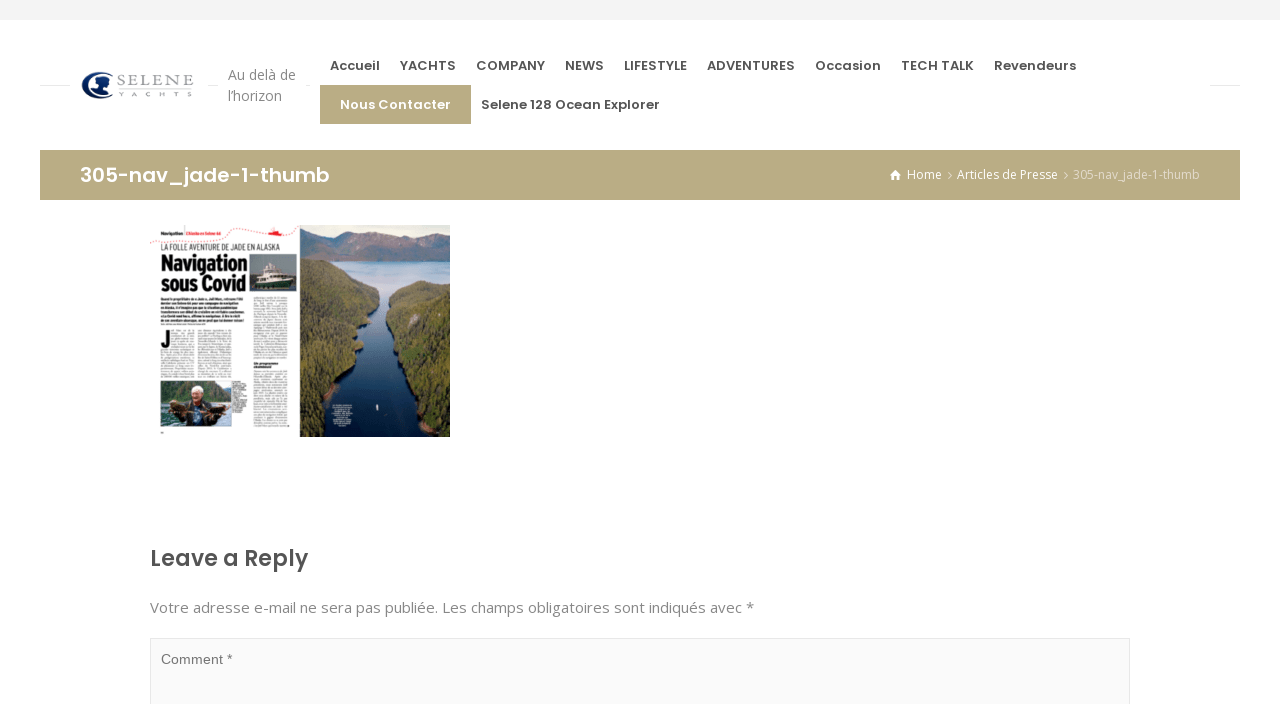

--- FILE ---
content_type: text/html; charset=UTF-8
request_url: https://www.seleneoceanyachts.com/fr/articles-de-presse/305-nav_jade-1-thumb-2/
body_size: 14537
content:
<!doctype html>
<html lang="fr-FR" class="no-js">
<head> 
<meta charset="UTF-8" />  
<meta name="viewport" content="width=device-width, initial-scale=1, maximum-scale=1">
 
<meta name='robots' content='index, follow, max-image-preview:large, max-snippet:-1, max-video-preview:-1' />
<link rel="alternate" hreflang="en-us" href="https://www.seleneoceanyachts.com/press-articles/305-nav_jade-1-thumb/" />
<link rel="alternate" hreflang="fr-fr" href="https://www.seleneoceanyachts.com/fr/articles-de-presse/305-nav_jade-1-thumb-2/" />
<link rel="alternate" hreflang="x-default" href="https://www.seleneoceanyachts.com/press-articles/305-nav_jade-1-thumb/" />
<script type="text/javascript">/*<![CDATA[ */ var html = document.getElementsByTagName("html")[0]; html.className = html.className.replace("no-js", "js"); window.onerror=function(e,f){var body = document.getElementsByTagName("body")[0]; body.className = body.className.replace("rt-loading", ""); var e_file = document.createElement("a");e_file.href = f;console.log( e );console.log( e_file.pathname );}/* ]]>*/</script>

	<!-- This site is optimized with the Yoast SEO plugin v26.7 - https://yoast.com/wordpress/plugins/seo/ -->
	<title>305-nav_jade-1-thumb - Selene Ocean Yachts</title>
	<link rel="canonical" href="https://www.seleneoceanyachts.com/fr/articles-de-presse/305-nav_jade-1-thumb-2/" />
	<meta property="og:locale" content="fr_FR" />
	<meta property="og:type" content="article" />
	<meta property="og:title" content="305-nav_jade-1-thumb - Selene Ocean Yachts" />
	<meta property="og:url" content="https://www.seleneoceanyachts.com/fr/articles-de-presse/305-nav_jade-1-thumb-2/" />
	<meta property="og:site_name" content="Selene Ocean Yachts" />
	<meta property="og:image" content="https://www.seleneoceanyachts.com/fr/articles-de-presse/305-nav_jade-1-thumb-2/" />
	<meta property="og:image:width" content="400" />
	<meta property="og:image:height" content="283" />
	<meta property="og:image:type" content="image/png" />
	<meta name="twitter:card" content="summary_large_image" />
	<script type="application/ld+json" class="yoast-schema-graph">{"@context":"https://schema.org","@graph":[{"@type":"WebPage","@id":"https://www.seleneoceanyachts.com/fr/articles-de-presse/305-nav_jade-1-thumb-2/","url":"https://www.seleneoceanyachts.com/fr/articles-de-presse/305-nav_jade-1-thumb-2/","name":"305-nav_jade-1-thumb - Selene Ocean Yachts","isPartOf":{"@id":"https://www.seleneoceanyachts.com/#website"},"primaryImageOfPage":{"@id":"https://www.seleneoceanyachts.com/fr/articles-de-presse/305-nav_jade-1-thumb-2/#primaryimage"},"image":{"@id":"https://www.seleneoceanyachts.com/fr/articles-de-presse/305-nav_jade-1-thumb-2/#primaryimage"},"thumbnailUrl":"https://www.seleneoceanyachts.com/wp-content/uploads/2022/03/305-nav_jade-1-thumb-1.png","datePublished":"2022-03-03T09:00:35+00:00","breadcrumb":{"@id":"https://www.seleneoceanyachts.com/fr/articles-de-presse/305-nav_jade-1-thumb-2/#breadcrumb"},"inLanguage":"fr-FR","potentialAction":[{"@type":"ReadAction","target":["https://www.seleneoceanyachts.com/fr/articles-de-presse/305-nav_jade-1-thumb-2/"]}]},{"@type":"ImageObject","inLanguage":"fr-FR","@id":"https://www.seleneoceanyachts.com/fr/articles-de-presse/305-nav_jade-1-thumb-2/#primaryimage","url":"https://www.seleneoceanyachts.com/wp-content/uploads/2022/03/305-nav_jade-1-thumb-1.png","contentUrl":"https://www.seleneoceanyachts.com/wp-content/uploads/2022/03/305-nav_jade-1-thumb-1.png","width":400,"height":283},{"@type":"BreadcrumbList","@id":"https://www.seleneoceanyachts.com/fr/articles-de-presse/305-nav_jade-1-thumb-2/#breadcrumb","itemListElement":[{"@type":"ListItem","position":1,"name":"Home","item":"https://www.seleneoceanyachts.com/fr/"},{"@type":"ListItem","position":2,"name":"Articles de Presse","item":"https://www.seleneoceanyachts.com/fr/articles-de-presse/"},{"@type":"ListItem","position":3,"name":"305-nav_jade-1-thumb"}]},{"@type":"WebSite","@id":"https://www.seleneoceanyachts.com/#website","url":"https://www.seleneoceanyachts.com/","name":"Selene Ocean Yachts","description":"Au delà de l’horizon","potentialAction":[{"@type":"SearchAction","target":{"@type":"EntryPoint","urlTemplate":"https://www.seleneoceanyachts.com/?s={search_term_string}"},"query-input":{"@type":"PropertyValueSpecification","valueRequired":true,"valueName":"search_term_string"}}],"inLanguage":"fr-FR"}]}</script>
	<!-- / Yoast SEO plugin. -->


<link rel='dns-prefetch' href='//www.seleneoceanyachts.com' />
<link rel='dns-prefetch' href='//fonts.googleapis.com' />
<link rel="alternate" type="application/rss+xml" title="Selene Ocean Yachts &raquo; 305-nav_jade-1-thumb Flux des commentaires" href="https://www.seleneoceanyachts.com/fr/articles-de-presse/305-nav_jade-1-thumb-2/feed/" />
<link rel="alternate" title="oEmbed (JSON)" type="application/json+oembed" href="https://www.seleneoceanyachts.com/fr/wp-json/oembed/1.0/embed?url=https%3A%2F%2Fwww.seleneoceanyachts.com%2Ffr%2Farticles-de-presse%2F305-nav_jade-1-thumb-2%2F" />
<link rel="alternate" title="oEmbed (XML)" type="text/xml+oembed" href="https://www.seleneoceanyachts.com/fr/wp-json/oembed/1.0/embed?url=https%3A%2F%2Fwww.seleneoceanyachts.com%2Ffr%2Farticles-de-presse%2F305-nav_jade-1-thumb-2%2F&#038;format=xml" />
		<!-- This site uses the Google Analytics by MonsterInsights plugin v9.11.1 - Using Analytics tracking - https://www.monsterinsights.com/ -->
							<script src="//www.googletagmanager.com/gtag/js?id=G-KL7MLHHQPQ"  data-cfasync="false" data-wpfc-render="false" type="text/javascript" async></script>
			<script data-cfasync="false" data-wpfc-render="false" type="text/javascript">
				var mi_version = '9.11.1';
				var mi_track_user = true;
				var mi_no_track_reason = '';
								var MonsterInsightsDefaultLocations = {"page_location":"https:\/\/www.seleneoceanyachts.com\/fr\/articles-de-presse\/305-nav_jade-1-thumb-2\/"};
								if ( typeof MonsterInsightsPrivacyGuardFilter === 'function' ) {
					var MonsterInsightsLocations = (typeof MonsterInsightsExcludeQuery === 'object') ? MonsterInsightsPrivacyGuardFilter( MonsterInsightsExcludeQuery ) : MonsterInsightsPrivacyGuardFilter( MonsterInsightsDefaultLocations );
				} else {
					var MonsterInsightsLocations = (typeof MonsterInsightsExcludeQuery === 'object') ? MonsterInsightsExcludeQuery : MonsterInsightsDefaultLocations;
				}

								var disableStrs = [
										'ga-disable-G-KL7MLHHQPQ',
									];

				/* Function to detect opted out users */
				function __gtagTrackerIsOptedOut() {
					for (var index = 0; index < disableStrs.length; index++) {
						if (document.cookie.indexOf(disableStrs[index] + '=true') > -1) {
							return true;
						}
					}

					return false;
				}

				/* Disable tracking if the opt-out cookie exists. */
				if (__gtagTrackerIsOptedOut()) {
					for (var index = 0; index < disableStrs.length; index++) {
						window[disableStrs[index]] = true;
					}
				}

				/* Opt-out function */
				function __gtagTrackerOptout() {
					for (var index = 0; index < disableStrs.length; index++) {
						document.cookie = disableStrs[index] + '=true; expires=Thu, 31 Dec 2099 23:59:59 UTC; path=/';
						window[disableStrs[index]] = true;
					}
				}

				if ('undefined' === typeof gaOptout) {
					function gaOptout() {
						__gtagTrackerOptout();
					}
				}
								window.dataLayer = window.dataLayer || [];

				window.MonsterInsightsDualTracker = {
					helpers: {},
					trackers: {},
				};
				if (mi_track_user) {
					function __gtagDataLayer() {
						dataLayer.push(arguments);
					}

					function __gtagTracker(type, name, parameters) {
						if (!parameters) {
							parameters = {};
						}

						if (parameters.send_to) {
							__gtagDataLayer.apply(null, arguments);
							return;
						}

						if (type === 'event') {
														parameters.send_to = monsterinsights_frontend.v4_id;
							var hookName = name;
							if (typeof parameters['event_category'] !== 'undefined') {
								hookName = parameters['event_category'] + ':' + name;
							}

							if (typeof MonsterInsightsDualTracker.trackers[hookName] !== 'undefined') {
								MonsterInsightsDualTracker.trackers[hookName](parameters);
							} else {
								__gtagDataLayer('event', name, parameters);
							}
							
						} else {
							__gtagDataLayer.apply(null, arguments);
						}
					}

					__gtagTracker('js', new Date());
					__gtagTracker('set', {
						'developer_id.dZGIzZG': true,
											});
					if ( MonsterInsightsLocations.page_location ) {
						__gtagTracker('set', MonsterInsightsLocations);
					}
										__gtagTracker('config', 'G-KL7MLHHQPQ', {"forceSSL":"true","link_attribution":"true"} );
										window.gtag = __gtagTracker;										(function () {
						/* https://developers.google.com/analytics/devguides/collection/analyticsjs/ */
						/* ga and __gaTracker compatibility shim. */
						var noopfn = function () {
							return null;
						};
						var newtracker = function () {
							return new Tracker();
						};
						var Tracker = function () {
							return null;
						};
						var p = Tracker.prototype;
						p.get = noopfn;
						p.set = noopfn;
						p.send = function () {
							var args = Array.prototype.slice.call(arguments);
							args.unshift('send');
							__gaTracker.apply(null, args);
						};
						var __gaTracker = function () {
							var len = arguments.length;
							if (len === 0) {
								return;
							}
							var f = arguments[len - 1];
							if (typeof f !== 'object' || f === null || typeof f.hitCallback !== 'function') {
								if ('send' === arguments[0]) {
									var hitConverted, hitObject = false, action;
									if ('event' === arguments[1]) {
										if ('undefined' !== typeof arguments[3]) {
											hitObject = {
												'eventAction': arguments[3],
												'eventCategory': arguments[2],
												'eventLabel': arguments[4],
												'value': arguments[5] ? arguments[5] : 1,
											}
										}
									}
									if ('pageview' === arguments[1]) {
										if ('undefined' !== typeof arguments[2]) {
											hitObject = {
												'eventAction': 'page_view',
												'page_path': arguments[2],
											}
										}
									}
									if (typeof arguments[2] === 'object') {
										hitObject = arguments[2];
									}
									if (typeof arguments[5] === 'object') {
										Object.assign(hitObject, arguments[5]);
									}
									if ('undefined' !== typeof arguments[1].hitType) {
										hitObject = arguments[1];
										if ('pageview' === hitObject.hitType) {
											hitObject.eventAction = 'page_view';
										}
									}
									if (hitObject) {
										action = 'timing' === arguments[1].hitType ? 'timing_complete' : hitObject.eventAction;
										hitConverted = mapArgs(hitObject);
										__gtagTracker('event', action, hitConverted);
									}
								}
								return;
							}

							function mapArgs(args) {
								var arg, hit = {};
								var gaMap = {
									'eventCategory': 'event_category',
									'eventAction': 'event_action',
									'eventLabel': 'event_label',
									'eventValue': 'event_value',
									'nonInteraction': 'non_interaction',
									'timingCategory': 'event_category',
									'timingVar': 'name',
									'timingValue': 'value',
									'timingLabel': 'event_label',
									'page': 'page_path',
									'location': 'page_location',
									'title': 'page_title',
									'referrer' : 'page_referrer',
								};
								for (arg in args) {
																		if (!(!args.hasOwnProperty(arg) || !gaMap.hasOwnProperty(arg))) {
										hit[gaMap[arg]] = args[arg];
									} else {
										hit[arg] = args[arg];
									}
								}
								return hit;
							}

							try {
								f.hitCallback();
							} catch (ex) {
							}
						};
						__gaTracker.create = newtracker;
						__gaTracker.getByName = newtracker;
						__gaTracker.getAll = function () {
							return [];
						};
						__gaTracker.remove = noopfn;
						__gaTracker.loaded = true;
						window['__gaTracker'] = __gaTracker;
					})();
									} else {
										console.log("");
					(function () {
						function __gtagTracker() {
							return null;
						}

						window['__gtagTracker'] = __gtagTracker;
						window['gtag'] = __gtagTracker;
					})();
									}
			</script>
							<!-- / Google Analytics by MonsterInsights -->
		<style id='wp-img-auto-sizes-contain-inline-css' type='text/css'>
img:is([sizes=auto i],[sizes^="auto," i]){contain-intrinsic-size:3000px 1500px}
/*# sourceURL=wp-img-auto-sizes-contain-inline-css */
</style>
<!-- <link rel='stylesheet' id='formidable-css' href='https://www.seleneoceanyachts.com/wp-content/plugins/formidable/css/formidableforms.css' type='text/css' media='all' /> -->
<!-- <link rel='stylesheet' id='wp-block-library-css' href='https://www.seleneoceanyachts.com/wp-includes/css/dist/block-library/style.min.css' type='text/css' media='all' /> -->
<link rel="stylesheet" type="text/css" href="//www.seleneoceanyachts.com/wp-content/cache/wpfc-minified/6lst1ewc/dwvk4.css" media="all"/>
<style id='global-styles-inline-css' type='text/css'>
:root{--wp--preset--aspect-ratio--square: 1;--wp--preset--aspect-ratio--4-3: 4/3;--wp--preset--aspect-ratio--3-4: 3/4;--wp--preset--aspect-ratio--3-2: 3/2;--wp--preset--aspect-ratio--2-3: 2/3;--wp--preset--aspect-ratio--16-9: 16/9;--wp--preset--aspect-ratio--9-16: 9/16;--wp--preset--color--black: #000000;--wp--preset--color--cyan-bluish-gray: #abb8c3;--wp--preset--color--white: #ffffff;--wp--preset--color--pale-pink: #f78da7;--wp--preset--color--vivid-red: #cf2e2e;--wp--preset--color--luminous-vivid-orange: #ff6900;--wp--preset--color--luminous-vivid-amber: #fcb900;--wp--preset--color--light-green-cyan: #7bdcb5;--wp--preset--color--vivid-green-cyan: #00d084;--wp--preset--color--pale-cyan-blue: #8ed1fc;--wp--preset--color--vivid-cyan-blue: #0693e3;--wp--preset--color--vivid-purple: #9b51e0;--wp--preset--gradient--vivid-cyan-blue-to-vivid-purple: linear-gradient(135deg,rgb(6,147,227) 0%,rgb(155,81,224) 100%);--wp--preset--gradient--light-green-cyan-to-vivid-green-cyan: linear-gradient(135deg,rgb(122,220,180) 0%,rgb(0,208,130) 100%);--wp--preset--gradient--luminous-vivid-amber-to-luminous-vivid-orange: linear-gradient(135deg,rgb(252,185,0) 0%,rgb(255,105,0) 100%);--wp--preset--gradient--luminous-vivid-orange-to-vivid-red: linear-gradient(135deg,rgb(255,105,0) 0%,rgb(207,46,46) 100%);--wp--preset--gradient--very-light-gray-to-cyan-bluish-gray: linear-gradient(135deg,rgb(238,238,238) 0%,rgb(169,184,195) 100%);--wp--preset--gradient--cool-to-warm-spectrum: linear-gradient(135deg,rgb(74,234,220) 0%,rgb(151,120,209) 20%,rgb(207,42,186) 40%,rgb(238,44,130) 60%,rgb(251,105,98) 80%,rgb(254,248,76) 100%);--wp--preset--gradient--blush-light-purple: linear-gradient(135deg,rgb(255,206,236) 0%,rgb(152,150,240) 100%);--wp--preset--gradient--blush-bordeaux: linear-gradient(135deg,rgb(254,205,165) 0%,rgb(254,45,45) 50%,rgb(107,0,62) 100%);--wp--preset--gradient--luminous-dusk: linear-gradient(135deg,rgb(255,203,112) 0%,rgb(199,81,192) 50%,rgb(65,88,208) 100%);--wp--preset--gradient--pale-ocean: linear-gradient(135deg,rgb(255,245,203) 0%,rgb(182,227,212) 50%,rgb(51,167,181) 100%);--wp--preset--gradient--electric-grass: linear-gradient(135deg,rgb(202,248,128) 0%,rgb(113,206,126) 100%);--wp--preset--gradient--midnight: linear-gradient(135deg,rgb(2,3,129) 0%,rgb(40,116,252) 100%);--wp--preset--font-size--small: 13px;--wp--preset--font-size--medium: 20px;--wp--preset--font-size--large: 36px;--wp--preset--font-size--x-large: 42px;--wp--preset--spacing--20: 0.44rem;--wp--preset--spacing--30: 0.67rem;--wp--preset--spacing--40: 1rem;--wp--preset--spacing--50: 1.5rem;--wp--preset--spacing--60: 2.25rem;--wp--preset--spacing--70: 3.38rem;--wp--preset--spacing--80: 5.06rem;--wp--preset--shadow--natural: 6px 6px 9px rgba(0, 0, 0, 0.2);--wp--preset--shadow--deep: 12px 12px 50px rgba(0, 0, 0, 0.4);--wp--preset--shadow--sharp: 6px 6px 0px rgba(0, 0, 0, 0.2);--wp--preset--shadow--outlined: 6px 6px 0px -3px rgb(255, 255, 255), 6px 6px rgb(0, 0, 0);--wp--preset--shadow--crisp: 6px 6px 0px rgb(0, 0, 0);}:where(.is-layout-flex){gap: 0.5em;}:where(.is-layout-grid){gap: 0.5em;}body .is-layout-flex{display: flex;}.is-layout-flex{flex-wrap: wrap;align-items: center;}.is-layout-flex > :is(*, div){margin: 0;}body .is-layout-grid{display: grid;}.is-layout-grid > :is(*, div){margin: 0;}:where(.wp-block-columns.is-layout-flex){gap: 2em;}:where(.wp-block-columns.is-layout-grid){gap: 2em;}:where(.wp-block-post-template.is-layout-flex){gap: 1.25em;}:where(.wp-block-post-template.is-layout-grid){gap: 1.25em;}.has-black-color{color: var(--wp--preset--color--black) !important;}.has-cyan-bluish-gray-color{color: var(--wp--preset--color--cyan-bluish-gray) !important;}.has-white-color{color: var(--wp--preset--color--white) !important;}.has-pale-pink-color{color: var(--wp--preset--color--pale-pink) !important;}.has-vivid-red-color{color: var(--wp--preset--color--vivid-red) !important;}.has-luminous-vivid-orange-color{color: var(--wp--preset--color--luminous-vivid-orange) !important;}.has-luminous-vivid-amber-color{color: var(--wp--preset--color--luminous-vivid-amber) !important;}.has-light-green-cyan-color{color: var(--wp--preset--color--light-green-cyan) !important;}.has-vivid-green-cyan-color{color: var(--wp--preset--color--vivid-green-cyan) !important;}.has-pale-cyan-blue-color{color: var(--wp--preset--color--pale-cyan-blue) !important;}.has-vivid-cyan-blue-color{color: var(--wp--preset--color--vivid-cyan-blue) !important;}.has-vivid-purple-color{color: var(--wp--preset--color--vivid-purple) !important;}.has-black-background-color{background-color: var(--wp--preset--color--black) !important;}.has-cyan-bluish-gray-background-color{background-color: var(--wp--preset--color--cyan-bluish-gray) !important;}.has-white-background-color{background-color: var(--wp--preset--color--white) !important;}.has-pale-pink-background-color{background-color: var(--wp--preset--color--pale-pink) !important;}.has-vivid-red-background-color{background-color: var(--wp--preset--color--vivid-red) !important;}.has-luminous-vivid-orange-background-color{background-color: var(--wp--preset--color--luminous-vivid-orange) !important;}.has-luminous-vivid-amber-background-color{background-color: var(--wp--preset--color--luminous-vivid-amber) !important;}.has-light-green-cyan-background-color{background-color: var(--wp--preset--color--light-green-cyan) !important;}.has-vivid-green-cyan-background-color{background-color: var(--wp--preset--color--vivid-green-cyan) !important;}.has-pale-cyan-blue-background-color{background-color: var(--wp--preset--color--pale-cyan-blue) !important;}.has-vivid-cyan-blue-background-color{background-color: var(--wp--preset--color--vivid-cyan-blue) !important;}.has-vivid-purple-background-color{background-color: var(--wp--preset--color--vivid-purple) !important;}.has-black-border-color{border-color: var(--wp--preset--color--black) !important;}.has-cyan-bluish-gray-border-color{border-color: var(--wp--preset--color--cyan-bluish-gray) !important;}.has-white-border-color{border-color: var(--wp--preset--color--white) !important;}.has-pale-pink-border-color{border-color: var(--wp--preset--color--pale-pink) !important;}.has-vivid-red-border-color{border-color: var(--wp--preset--color--vivid-red) !important;}.has-luminous-vivid-orange-border-color{border-color: var(--wp--preset--color--luminous-vivid-orange) !important;}.has-luminous-vivid-amber-border-color{border-color: var(--wp--preset--color--luminous-vivid-amber) !important;}.has-light-green-cyan-border-color{border-color: var(--wp--preset--color--light-green-cyan) !important;}.has-vivid-green-cyan-border-color{border-color: var(--wp--preset--color--vivid-green-cyan) !important;}.has-pale-cyan-blue-border-color{border-color: var(--wp--preset--color--pale-cyan-blue) !important;}.has-vivid-cyan-blue-border-color{border-color: var(--wp--preset--color--vivid-cyan-blue) !important;}.has-vivid-purple-border-color{border-color: var(--wp--preset--color--vivid-purple) !important;}.has-vivid-cyan-blue-to-vivid-purple-gradient-background{background: var(--wp--preset--gradient--vivid-cyan-blue-to-vivid-purple) !important;}.has-light-green-cyan-to-vivid-green-cyan-gradient-background{background: var(--wp--preset--gradient--light-green-cyan-to-vivid-green-cyan) !important;}.has-luminous-vivid-amber-to-luminous-vivid-orange-gradient-background{background: var(--wp--preset--gradient--luminous-vivid-amber-to-luminous-vivid-orange) !important;}.has-luminous-vivid-orange-to-vivid-red-gradient-background{background: var(--wp--preset--gradient--luminous-vivid-orange-to-vivid-red) !important;}.has-very-light-gray-to-cyan-bluish-gray-gradient-background{background: var(--wp--preset--gradient--very-light-gray-to-cyan-bluish-gray) !important;}.has-cool-to-warm-spectrum-gradient-background{background: var(--wp--preset--gradient--cool-to-warm-spectrum) !important;}.has-blush-light-purple-gradient-background{background: var(--wp--preset--gradient--blush-light-purple) !important;}.has-blush-bordeaux-gradient-background{background: var(--wp--preset--gradient--blush-bordeaux) !important;}.has-luminous-dusk-gradient-background{background: var(--wp--preset--gradient--luminous-dusk) !important;}.has-pale-ocean-gradient-background{background: var(--wp--preset--gradient--pale-ocean) !important;}.has-electric-grass-gradient-background{background: var(--wp--preset--gradient--electric-grass) !important;}.has-midnight-gradient-background{background: var(--wp--preset--gradient--midnight) !important;}.has-small-font-size{font-size: var(--wp--preset--font-size--small) !important;}.has-medium-font-size{font-size: var(--wp--preset--font-size--medium) !important;}.has-large-font-size{font-size: var(--wp--preset--font-size--large) !important;}.has-x-large-font-size{font-size: var(--wp--preset--font-size--x-large) !important;}
/*# sourceURL=global-styles-inline-css */
</style>

<style id='classic-theme-styles-inline-css' type='text/css'>
/*! This file is auto-generated */
.wp-block-button__link{color:#fff;background-color:#32373c;border-radius:9999px;box-shadow:none;text-decoration:none;padding:calc(.667em + 2px) calc(1.333em + 2px);font-size:1.125em}.wp-block-file__button{background:#32373c;color:#fff;text-decoration:none}
/*# sourceURL=/wp-includes/css/classic-themes.min.css */
</style>
<!-- <link rel='stylesheet' id='contact-form-7-css' href='https://www.seleneoceanyachts.com/wp-content/plugins/contact-form-7/includes/css/styles.css' type='text/css' media='all' /> -->
<!-- <link rel='stylesheet' id='document-gallery-css' href='https://www.seleneoceanyachts.com/wp-content/plugins/document-gallery/src/assets/css/style.min.css' type='text/css' media='all' /> -->
<!-- <link rel='stylesheet' id='da-frontend-css' href='https://www.seleneoceanyachts.com/wp-content/plugins/download-attachments/css/frontend.css' type='text/css' media='all' /> -->
<!-- <link rel='stylesheet' id='fvp-frontend-css' href='https://www.seleneoceanyachts.com/wp-content/plugins/featured-video-plus/styles/frontend.css' type='text/css' media='all' /> -->
<!-- <link rel='stylesheet' id='wptu-front-style-css' href='https://www.seleneoceanyachts.com/wp-content/plugins/ticker-ultimate/assets/css/wptu-front.css' type='text/css' media='all' /> -->
<!-- <link rel='stylesheet' id='nixe-style-all-css' href='https://www.seleneoceanyachts.com/wp-content/themes/selene/css/app.min.css' type='text/css' media='all' /> -->
<!-- <link rel='stylesheet' id='fontello-css' href='https://www.seleneoceanyachts.com/wp-content/themes/selene/css/fontello/css/fontello.css' type='text/css' media='all' /> -->
<!-- <link rel='stylesheet' id='nixe-theme-style-css' href='https://www.seleneoceanyachts.com/wp-content/themes/selene-child/style.css' type='text/css' media='all' /> -->
<!-- <link rel='stylesheet' id='nixe-dynamic-css' href='https://www.seleneoceanyachts.com/wp-content/uploads/nixe/dynamic-style.css' type='text/css' media='all' /> -->
<link rel="stylesheet" type="text/css" href="//www.seleneoceanyachts.com/wp-content/cache/wpfc-minified/7vocmzx4/2ah5h.css" media="all"/>
<link rel='stylesheet' id='nixe-google-fonts-css' href='//fonts.googleapis.com/css?family=Poppins%3A600%7COpen+Sans%3Aregular%7CLibre+Baskerville%3Aitalic&#038;subset=latin&#038;ver=1.0.0' type='text/css' media='all' />
<!-- <link rel='stylesheet' id='__EPYT__style-css' href='https://www.seleneoceanyachts.com/wp-content/plugins/youtube-embed-plus/styles/ytprefs.min.css' type='text/css' media='all' /> -->
<link rel="stylesheet" type="text/css" href="//www.seleneoceanyachts.com/wp-content/cache/wpfc-minified/g2tl1384/dwvk4.css" media="all"/>
<style id='__EPYT__style-inline-css' type='text/css'>

                .epyt-gallery-thumb {
                        width: 33.333%;
                }
                
/*# sourceURL=__EPYT__style-inline-css */
</style>
<style type="text/css">.document-gallery .document-icon img {
    width: 179px;
}
.document-gallery .document-icon {
margin-bottom:10px;
}</style>
		<script type="text/javascript">
			ajaxurl = typeof(ajaxurl) !== 'string' ? 'https://www.seleneoceanyachts.com/wp-admin/admin-ajax.php' : ajaxurl;
		</script>
		<script type="text/javascript" src="https://www.seleneoceanyachts.com/wp-includes/js/jquery/jquery.min.js" id="jquery-core-js"></script>
<script type="text/javascript" src="https://www.seleneoceanyachts.com/wp-includes/js/jquery/jquery-migrate.min.js" id="jquery-migrate-js"></script>
<script type="text/javascript" src="https://www.seleneoceanyachts.com/wp-content/plugins/google-analytics-for-wordpress/assets/js/frontend-gtag.min.js" id="monsterinsights-frontend-script-js" async="async" data-wp-strategy="async"></script>
<script data-cfasync="false" data-wpfc-render="false" type="text/javascript" id='monsterinsights-frontend-script-js-extra'>/* <![CDATA[ */
var monsterinsights_frontend = {"js_events_tracking":"true","download_extensions":"doc,pdf,ppt,zip,xls,docx,pptx,xlsx","inbound_paths":"[{\"path\":\"\\\/go\\\/\",\"label\":\"affiliate\"},{\"path\":\"\\\/recommend\\\/\",\"label\":\"affiliate\"}]","home_url":"https:\/\/www.seleneoceanyachts.com\/fr\/","hash_tracking":"false","v4_id":"G-KL7MLHHQPQ"};/* ]]> */
</script>
<script type="text/javascript" src="https://www.seleneoceanyachts.com/wp-content/plugins/featured-video-plus/js/jquery.fitvids.min.js" id="jquery.fitvids-js"></script>
<script type="text/javascript" id="fvp-frontend-js-extra">
/* <![CDATA[ */
var fvpdata = {"ajaxurl":"https://www.seleneoceanyachts.com/wp-admin/admin-ajax.php","nonce":"38e32b91c7","fitvids":"1","dynamic":"","overlay":"","opacity":"0.75","color":"b","width":"640"};
//# sourceURL=fvp-frontend-js-extra
/* ]]> */
</script>
<script type="text/javascript" src="https://www.seleneoceanyachts.com/wp-content/plugins/featured-video-plus/js/frontend.min.js" id="fvp-frontend-js"></script>
<script type="text/javascript" id="__ytprefs__-js-extra">
/* <![CDATA[ */
var _EPYT_ = {"ajaxurl":"https://www.seleneoceanyachts.com/wp-admin/admin-ajax.php","security":"c027a69424","gallery_scrolloffset":"20","eppathtoscripts":"https://www.seleneoceanyachts.com/wp-content/plugins/youtube-embed-plus/scripts/","eppath":"https://www.seleneoceanyachts.com/wp-content/plugins/youtube-embed-plus/","epresponsiveselector":"[\"iframe.__youtube_prefs__\",\"iframe[src*='youtube.com']\",\"iframe[src*='youtube-nocookie.com']\",\"iframe[data-ep-src*='youtube.com']\",\"iframe[data-ep-src*='youtube-nocookie.com']\",\"iframe[data-ep-gallerysrc*='youtube.com']\"]","epdovol":"1","version":"14.2.4","evselector":"iframe.__youtube_prefs__[src], iframe[src*=\"youtube.com/embed/\"], iframe[src*=\"youtube-nocookie.com/embed/\"]","ajax_compat":"","maxres_facade":"eager","ytapi_load":"light","pause_others":"","stopMobileBuffer":"1","facade_mode":"","not_live_on_channel":""};
//# sourceURL=__ytprefs__-js-extra
/* ]]> */
</script>
<script type="text/javascript" src="https://www.seleneoceanyachts.com/wp-content/plugins/youtube-embed-plus/scripts/ytprefs.min.js" id="__ytprefs__-js"></script>
<script></script><link rel="https://api.w.org/" href="https://www.seleneoceanyachts.com/fr/wp-json/" /><link rel="alternate" title="JSON" type="application/json" href="https://www.seleneoceanyachts.com/fr/wp-json/wp/v2/media/12569" /><!-- This site is embedding videos using the Videojs HTML5 Player plugin v1.1.13 - http://wphowto.net/videojs-html5-player-for-wordpress-757 --><script>document.documentElement.className += " js";</script>
<link rel="icon" type="image/png" href="/wp-content/themes/selene-child/images/favicon-32x32.png" sizes="32x32" />
<link rel="icon" type="image/png" href="/wp-content/themes/selene-child/images/favicon-16x16.png" sizes="16x16" />

<!--[if lt IE 9]><script src="https://www.seleneoceanyachts.com/wp-content/themes/selene/js/html5shiv.min.js"></script><![endif]-->
<meta name="generator" content="Powered by Nixe Creative Multi Concept WordPress Theme CT:1 TV:1.9.7 PV:1.9.7" />
<meta name="generator" content="Powered by Slider Revolution 6.7.15 - responsive, Mobile-Friendly Slider Plugin for WordPress with comfortable drag and drop interface." />
<script>function setREVStartSize(e){
			//window.requestAnimationFrame(function() {
				window.RSIW = window.RSIW===undefined ? window.innerWidth : window.RSIW;
				window.RSIH = window.RSIH===undefined ? window.innerHeight : window.RSIH;
				try {
					var pw = document.getElementById(e.c).parentNode.offsetWidth,
						newh;
					pw = pw===0 || isNaN(pw) || (e.l=="fullwidth" || e.layout=="fullwidth") ? window.RSIW : pw;
					e.tabw = e.tabw===undefined ? 0 : parseInt(e.tabw);
					e.thumbw = e.thumbw===undefined ? 0 : parseInt(e.thumbw);
					e.tabh = e.tabh===undefined ? 0 : parseInt(e.tabh);
					e.thumbh = e.thumbh===undefined ? 0 : parseInt(e.thumbh);
					e.tabhide = e.tabhide===undefined ? 0 : parseInt(e.tabhide);
					e.thumbhide = e.thumbhide===undefined ? 0 : parseInt(e.thumbhide);
					e.mh = e.mh===undefined || e.mh=="" || e.mh==="auto" ? 0 : parseInt(e.mh,0);
					if(e.layout==="fullscreen" || e.l==="fullscreen")
						newh = Math.max(e.mh,window.RSIH);
					else{
						e.gw = Array.isArray(e.gw) ? e.gw : [e.gw];
						for (var i in e.rl) if (e.gw[i]===undefined || e.gw[i]===0) e.gw[i] = e.gw[i-1];
						e.gh = e.el===undefined || e.el==="" || (Array.isArray(e.el) && e.el.length==0)? e.gh : e.el;
						e.gh = Array.isArray(e.gh) ? e.gh : [e.gh];
						for (var i in e.rl) if (e.gh[i]===undefined || e.gh[i]===0) e.gh[i] = e.gh[i-1];
											
						var nl = new Array(e.rl.length),
							ix = 0,
							sl;
						e.tabw = e.tabhide>=pw ? 0 : e.tabw;
						e.thumbw = e.thumbhide>=pw ? 0 : e.thumbw;
						e.tabh = e.tabhide>=pw ? 0 : e.tabh;
						e.thumbh = e.thumbhide>=pw ? 0 : e.thumbh;
						for (var i in e.rl) nl[i] = e.rl[i]<window.RSIW ? 0 : e.rl[i];
						sl = nl[0];
						for (var i in nl) if (sl>nl[i] && nl[i]>0) { sl = nl[i]; ix=i;}
						var m = pw>(e.gw[ix]+e.tabw+e.thumbw) ? 1 : (pw-(e.tabw+e.thumbw)) / (e.gw[ix]);
						newh =  (e.gh[ix] * m) + (e.tabh + e.thumbh);
					}
					var el = document.getElementById(e.c);
					if (el!==null && el) el.style.height = newh+"px";
					el = document.getElementById(e.c+"_wrapper");
					if (el!==null && el) {
						el.style.height = newh+"px";
						el.style.display = "block";
					}
				} catch(e){
					console.log("Failure at Presize of Slider:" + e)
				}
			//});
		  };</script>
<noscript><style> .wpb_animate_when_almost_visible { opacity: 1; }</style></noscript><!-- <link rel='stylesheet' id='rs-plugin-settings-css' href='//www.seleneoceanyachts.com/wp-content/plugins/revslider/sr6/assets/css/rs6.css' type='text/css' media='all' /> -->
<link rel="stylesheet" type="text/css" href="//www.seleneoceanyachts.com/wp-content/cache/wpfc-minified/8k6xi0kr/dwvk4.css" media="all"/>
<style id='rs-plugin-settings-inline-css' type='text/css'>
#rs-demo-id {}
/*# sourceURL=rs-plugin-settings-inline-css */
</style>
</head>
<body data-rsssl=1 class="attachment wp-singular attachment-template-default attachmentid-12569 attachment-png wp-theme-selene wp-child-theme-selene-child  sticky-header header-lines nixe-dark-header nixe-dark-sticky-header nixe-dark-mobile-header nixe-fullwidth-header-width nixe-fullwidth-footer-width wpb-js-composer js-comp-ver-8.7.2 vc_responsive">

<!-- background wrapper -->
<div id="container">   
 
	<header class="top-header" data-color="dark" data-sticky-color="dark" data-mobile-color="dark">
		<div class="header-elements">
		
						<!-- mobile menu button -->
			<div class="mobile-menu-button icon-menu"></div>
			
			
			<!-- logo -->
					

			<div id="logo" class="site-logo">
				 <a href="https://www.seleneoceanyachts.com/fr/" title="Selene Ocean Yachts"><img width="150" height="36" src="https://www.seleneoceanyachts.com/wp-content/uploads/2018/05/selene-logo-v2.png" alt="Selene Ocean Yachts" class="dark-logo logo-image" srcset="https://www.seleneoceanyachts.com/wp-content/uploads/2018/05/selene-logo-v2x2.png 1.3x" /><img width="150" height="36" src="https://www.seleneoceanyachts.com/wp-content/uploads/2018/05/selene-logo-v2.png" alt="Selene Ocean Yachts" class="dark-logo-sticky logo-sticky-image logo-image" srcset="https://www.seleneoceanyachts.com/wp-content/uploads/2018/05/selene-logo-v2x2.png 1.3x" /></a> 		
			</div><!-- / end #logo -->
			
						<div class="header-slogan">
				<span>
							
					Au delà de l’horizon									</span>
			</div>			
			
			<div class="header-right">
						

				<!-- navigation holder -->
									
						    
								 
						<nav id="navigation_bar" class="menu-main-navigation-container"><ul id="navigation" class="menu"><li id='menu-item-3157'  class="menu-item menu-item-type-post_type menu-item-object-page menu-item-home" data-depth='0'><a  href="https://www.seleneoceanyachts.com/fr/">Accueil</a> </li>
<li id='menu-item-3064'  class="menu-item menu-item-type-custom menu-item-object-custom menu-item-has-children" data-depth='0'><a  href="#">YACHTS</a> 
<ul class="sub-menu">
<li id='menu-item-3493'  class="menu-item menu-item-type-post_type menu-item-object-page" data-depth='1'><a  href="https://www.seleneoceanyachts.com/fr/les-avantages-selene/">Les Avantages Selene</a> </li>
<li id='menu-item-3164'  class="menu-item menu-item-type-post_type menu-item-object-page menu-item-has-children" data-depth='1'><a  href="https://www.seleneoceanyachts.com/fr/selene-explorer/">Selene Classic Explorer</a> 
	<ul class="sub-menu">
<li id='menu-item-4482'  class="menu-item menu-item-type-post_type menu-item-object-portfolio" data-depth='2'><a  href="https://www.seleneoceanyachts.com/fr/yacht-detail/selene-45/">Selene 45</a> </li>
<li id='menu-item-4483'  class="menu-item menu-item-type-post_type menu-item-object-portfolio" data-depth='2'><a  href="https://www.seleneoceanyachts.com/fr/yacht-detail/selene-49/">Selene 49</a> </li>
<li id='menu-item-5067'  class="menu-item menu-item-type-post_type menu-item-object-portfolio" data-depth='2'><a  href="https://www.seleneoceanyachts.com/fr/yacht-detail/selene-54/">Selene 54</a> </li>
<li id='menu-item-4984'  class="menu-item menu-item-type-post_type menu-item-object-portfolio" data-depth='2'><a  href="https://www.seleneoceanyachts.com/fr/yacht-detail/selene-56/">Selene 56</a> </li>
<li id='menu-item-4484'  class="menu-item menu-item-type-post_type menu-item-object-portfolio" data-depth='2'><a  href="https://www.seleneoceanyachts.com/fr/yacht-detail/selene-58/">Selene 58</a> </li>
<li id='menu-item-4485'  class="menu-item menu-item-type-post_type menu-item-object-portfolio" data-depth='2'><a  href="https://www.seleneoceanyachts.com/fr/yacht-detail/selene-60/">Selene 60</a> </li>
<li id='menu-item-5020'  class="menu-item menu-item-type-post_type menu-item-object-portfolio" data-depth='2'><a  href="https://www.seleneoceanyachts.com/fr/yacht-detail/selene-62/">Selene 62</a> </li>
<li id='menu-item-4486'  class="menu-item menu-item-type-post_type menu-item-object-portfolio" data-depth='2'><a  href="https://www.seleneoceanyachts.com/fr/yacht-detail/selene-66/">Selene 66</a> </li>
<li id='menu-item-4487'  class="menu-item menu-item-type-post_type menu-item-object-portfolio" data-depth='2'><a  href="https://www.seleneoceanyachts.com/fr/yacht-detail/selene-72/">Selene 72</a> </li>
	</ul>
</li>
<li id='menu-item-6895'  class="menu-item menu-item-type-post_type menu-item-object-page menu-item-has-children" data-depth='1'><a  href="https://www.seleneoceanyachts.com/fr/selene-voyager/">Selene Voyager</a> 
	<ul class="sub-menu">
<li id='menu-item-5381'  class="menu-item menu-item-type-post_type menu-item-object-portfolio" data-depth='2'><a  href="https://www.seleneoceanyachts.com/fr/yacht-detail/selene-38-voyager-cabine-arriere/">Selene 38 Voyager cabine arrière</a> </li>
<li id='menu-item-4480'  class="menu-item menu-item-type-post_type menu-item-object-portfolio" data-depth='2'><a  href="https://www.seleneoceanyachts.com/fr/yacht-detail/selene-42-voyager-cabine-arriere/">Selene 42 Voyager cabine arrière</a> </li>
<li id='menu-item-4481'  class="menu-item menu-item-type-post_type menu-item-object-portfolio" data-depth='2'><a  href="https://www.seleneoceanyachts.com/fr/yacht-detail/selene-42-voyager-sedan/">Selene 42 Voyager Sedan</a> </li>
<li id='menu-item-5239'  class="menu-item menu-item-type-post_type menu-item-object-portfolio" data-depth='2'><a  href="https://www.seleneoceanyachts.com/fr/yacht-detail/selene-50-voyager-sedan/">Selene 50 Voyager Sedan</a> </li>
	</ul>
</li>
<li id='menu-item-2945'  class="menu-item menu-item-type-post_type menu-item-object-page menu-item-has-children" data-depth='1'><a  href="https://www.seleneoceanyachts.com/fr/selene-expedition/">Selene Ocean Explorer</a> 
	<ul class="sub-menu">
<li id='menu-item-4491'  class="menu-item menu-item-type-post_type menu-item-object-portfolio" data-depth='2'><a  href="https://www.seleneoceanyachts.com/fr/yacht-detail/selene-60-ocean-explorer/">Selene 60 Ocean Explorer</a> </li>
<li id='menu-item-7549'  class="menu-item menu-item-type-post_type menu-item-object-portfolio" data-depth='2'><a  href="https://www.seleneoceanyachts.com/fr/yacht-detail/selene-72-ocean-explorer/">Selene 72 Ocean Explorer</a> </li>
<li id='menu-item-4492'  class="menu-item menu-item-type-post_type menu-item-object-portfolio" data-depth='2'><a  href="https://www.seleneoceanyachts.com/fr/yacht-detail/selene-78-ocean-explorer/">Selene 78 Ocean Explorer</a> </li>
<li id='menu-item-4493'  class="menu-item menu-item-type-post_type menu-item-object-portfolio" data-depth='2'><a  href="https://www.seleneoceanyachts.com/fr/yacht-detail/selene-92-ocean-explorer/">Selene 92 Ocean Explorer</a> </li>
	</ul>
</li>
<li id='menu-item-3165'  class="menu-item menu-item-type-post_type menu-item-object-page menu-item-has-children" data-depth='1'><a  href="https://www.seleneoceanyachts.com/fr/artemis/">Artemis</a> 
	<ul class="sub-menu">
<li id='menu-item-4488'  class="menu-item menu-item-type-post_type menu-item-object-portfolio" data-depth='2'><a  href="https://www.seleneoceanyachts.com/fr/yacht-detail/artemis-43/">Artemis 43</a> </li>
<li id='menu-item-4489'  class="menu-item menu-item-type-post_type menu-item-object-portfolio" data-depth='2'><a  href="https://www.seleneoceanyachts.com/fr/yacht-detail/artemis-56/">Artemis 56</a> </li>
	</ul>
</li>
<li id='menu-item-5297'  class="menu-item menu-item-type-post_type menu-item-object-page" data-depth='1'><a  href="https://www.seleneoceanyachts.com/fr/yachts-e-brochures/">Yachts e-brochures</a> </li>
</ul>
</li>
<li id='menu-item-3065'  class="menu-item menu-item-type-custom menu-item-object-custom menu-item-has-children" data-depth='0'><a  href="#">COMPANY</a> 
<ul class="sub-menu">
<li id='menu-item-3179'  class="menu-item menu-item-type-post_type menu-item-object-page" data-depth='1'><a  href="https://www.seleneoceanyachts.com/fr/histoire/">Histoire</a> </li>
<li id='menu-item-3178'  class="menu-item menu-item-type-post_type menu-item-object-page" data-depth='1'><a  href="https://www.seleneoceanyachts.com/fr/howard-chen/">Howard Chen</a> </li>
<li id='menu-item-3878'  class="menu-item menu-item-type-post_type menu-item-object-page" data-depth='1'><a  href="https://www.seleneoceanyachts.com/fr/interview-howard-chen/">Interview avec Howard Chen</a> </li>
<li id='menu-item-3381'  class="menu-item menu-item-type-post_type menu-item-object-page" data-depth='1'><a  href="https://www.seleneoceanyachts.com/fr/les-gens-de-selene/">Les gens de Selene</a> </li>
</ul>
</li>
<li id='menu-item-2930'  class="menu-item menu-item-type-custom menu-item-object-custom menu-item-has-children" data-depth='0'><a  href="#">NEWS</a> 
<ul class="sub-menu">
<li id='menu-item-2962'  class="menu-item menu-item-type-post_type menu-item-object-page" data-depth='1'><a  href="https://www.seleneoceanyachts.com/fr/nouvelles-evenements/">Nouvelles &#038; Evénements</a> </li>
<li id='menu-item-2952'  class="menu-item menu-item-type-post_type menu-item-object-page" data-depth='1'><a  href="https://www.seleneoceanyachts.com/fr/temoignages/">Témoignages</a> </li>
<li id='menu-item-4737'  class="menu-item menu-item-type-post_type menu-item-object-page" data-depth='1'><a  href="https://www.seleneoceanyachts.com/fr/details-de-construction/">Détails de construction</a> </li>
<li id='menu-item-3219'  class="menu-item menu-item-type-post_type menu-item-object-page" data-depth='1'><a  href="https://www.seleneoceanyachts.com/fr/articles-de-presse/">Articles de Presse</a> </li>
</ul>
</li>
<li id='menu-item-3067'  class="menu-item menu-item-type-custom menu-item-object-custom menu-item-has-children" data-depth='0'><a  href="#">LIFESTYLE</a> 
<ul class="sub-menu">
<li id='menu-item-5473'  class="menu-item menu-item-type-post_type menu-item-object-page" data-depth='1'><a  href="https://www.seleneoceanyachts.com/fr/video-selene/">Video Selene</a> </li>
<li id='menu-item-5307'  class="menu-item menu-item-type-post_type menu-item-object-page" data-depth='1'><a  href="https://www.seleneoceanyachts.com/fr/album-de-famille-selene/">Album de famille Selene</a> </li>
<li id='menu-item-4266'  class="menu-item menu-item-type-post_type menu-item-object-page" data-depth='1'><a  href="https://www.seleneoceanyachts.com/fr/les-rendez-vous-selene/">Les Rendez-Vous Selene</a> </li>
</ul>
</li>
<li id='menu-item-6201'  class="menu-item menu-item-type-custom menu-item-object-custom menu-item-has-children" data-depth='0'><a  href="#">ADVENTURES</a> 
<ul class="sub-menu">
<li id='menu-item-6985'  class="menu-item menu-item-type-post_type menu-item-object-page" data-depth='1'><a  href="https://www.seleneoceanyachts.com/fr/selene-yachts-routes/">Les routes de navigation Selene</a> </li>
<li id='menu-item-6986'  class="menu-item menu-item-type-post_type menu-item-object-page" data-depth='1'><a  href="https://www.seleneoceanyachts.com/fr/selene-stories/meetpairadice/">Meet John and Tracey</a> </li>
<li id='menu-item-6840'  class="menu-item menu-item-type-post_type menu-item-object-page" data-depth='1'><a  href="https://www.seleneoceanyachts.com/fr/selene-stories/meet-captain-joel-marc/">Meet Captain Joël Marc</a> </li>
<li id='menu-item-6202'  class="menu-item menu-item-type-post_type menu-item-object-page" data-depth='1'><a  href="https://www.seleneoceanyachts.com/fr/selene-stories/selene-owner-alaska-cruise/">Meet the Gulledges</a> </li>
</ul>
</li>
<li id='menu-item-9433'  class="menu-item menu-item-type-post_type menu-item-object-page" data-depth='0'><a  href="https://www.seleneoceanyachts.com/fr/brokerage/">Occasion</a> </li>
<li id='menu-item-10937'  class="menu-item menu-item-type-taxonomy menu-item-object-category" data-depth='0'><a  href="https://www.seleneoceanyachts.com/fr/category/tech-talk-fr/">TECH TALK</a> </li>
<li id='menu-item-3197'  class="menu-item menu-item-type-post_type menu-item-object-page" data-depth='0'><a  href="https://www.seleneoceanyachts.com/fr/revendeurs/">Revendeurs</a> </li>
<li id='menu-item-2950'  class="menu-button menu-item menu-item-type-post_type menu-item-object-page" data-depth='0'><a  href="https://www.seleneoceanyachts.com/fr/nous-contacter/">Nous Contacter</a> </li>
<li id='menu-item-7261'  class="menu-item menu-item-type-post_type menu-item-object-portfolio" data-depth='0'><a  href="https://www.seleneoceanyachts.com/fr/yacht-detail/selene-128-ocean-explorer/">Selene 128 Ocean Explorer</a> </li>
</ul></nav>   
						
				
								

			</div><!-- / end .header-right -->
		</div>

				 
		<!-- mobile menu -->
		<div class="mobile-nav">
				<!-- navigation holder -->
				<nav>
					<ul id="mobile-navigation" class="menu"><li id='mobile-menu-item-3157'  class="menu-item menu-item-type-post_type menu-item-object-page menu-item-home" data-depth='0'><a  href="https://www.seleneoceanyachts.com/fr/">Accueil</a> </li>
<li id='mobile-menu-item-3064'  class="menu-item menu-item-type-custom menu-item-object-custom menu-item-has-children" data-depth='0'><a  href="#">YACHTS</a> 
<ul class="sub-menu">
<li id='mobile-menu-item-3493'  class="menu-item menu-item-type-post_type menu-item-object-page" data-depth='1'><a  href="https://www.seleneoceanyachts.com/fr/les-avantages-selene/">Les Avantages Selene</a> </li>
<li id='mobile-menu-item-3164'  class="menu-item menu-item-type-post_type menu-item-object-page menu-item-has-children" data-depth='1'><a  href="https://www.seleneoceanyachts.com/fr/selene-explorer/">Selene Classic Explorer</a> 
	<ul class="sub-menu">
<li id='mobile-menu-item-4482'  class="menu-item menu-item-type-post_type menu-item-object-portfolio" data-depth='2'><a  href="https://www.seleneoceanyachts.com/fr/yacht-detail/selene-45/">Selene 45</a> </li>
<li id='mobile-menu-item-4483'  class="menu-item menu-item-type-post_type menu-item-object-portfolio" data-depth='2'><a  href="https://www.seleneoceanyachts.com/fr/yacht-detail/selene-49/">Selene 49</a> </li>
<li id='mobile-menu-item-5067'  class="menu-item menu-item-type-post_type menu-item-object-portfolio" data-depth='2'><a  href="https://www.seleneoceanyachts.com/fr/yacht-detail/selene-54/">Selene 54</a> </li>
<li id='mobile-menu-item-4984'  class="menu-item menu-item-type-post_type menu-item-object-portfolio" data-depth='2'><a  href="https://www.seleneoceanyachts.com/fr/yacht-detail/selene-56/">Selene 56</a> </li>
<li id='mobile-menu-item-4484'  class="menu-item menu-item-type-post_type menu-item-object-portfolio" data-depth='2'><a  href="https://www.seleneoceanyachts.com/fr/yacht-detail/selene-58/">Selene 58</a> </li>
<li id='mobile-menu-item-4485'  class="menu-item menu-item-type-post_type menu-item-object-portfolio" data-depth='2'><a  href="https://www.seleneoceanyachts.com/fr/yacht-detail/selene-60/">Selene 60</a> </li>
<li id='mobile-menu-item-5020'  class="menu-item menu-item-type-post_type menu-item-object-portfolio" data-depth='2'><a  href="https://www.seleneoceanyachts.com/fr/yacht-detail/selene-62/">Selene 62</a> </li>
<li id='mobile-menu-item-4486'  class="menu-item menu-item-type-post_type menu-item-object-portfolio" data-depth='2'><a  href="https://www.seleneoceanyachts.com/fr/yacht-detail/selene-66/">Selene 66</a> </li>
<li id='mobile-menu-item-4487'  class="menu-item menu-item-type-post_type menu-item-object-portfolio" data-depth='2'><a  href="https://www.seleneoceanyachts.com/fr/yacht-detail/selene-72/">Selene 72</a> </li>
	</ul>
</li>
<li id='mobile-menu-item-6895'  class="menu-item menu-item-type-post_type menu-item-object-page menu-item-has-children" data-depth='1'><a  href="https://www.seleneoceanyachts.com/fr/selene-voyager/">Selene Voyager</a> 
	<ul class="sub-menu">
<li id='mobile-menu-item-5381'  class="menu-item menu-item-type-post_type menu-item-object-portfolio" data-depth='2'><a  href="https://www.seleneoceanyachts.com/fr/yacht-detail/selene-38-voyager-cabine-arriere/">Selene 38 Voyager cabine arrière</a> </li>
<li id='mobile-menu-item-4480'  class="menu-item menu-item-type-post_type menu-item-object-portfolio" data-depth='2'><a  href="https://www.seleneoceanyachts.com/fr/yacht-detail/selene-42-voyager-cabine-arriere/">Selene 42 Voyager cabine arrière</a> </li>
<li id='mobile-menu-item-4481'  class="menu-item menu-item-type-post_type menu-item-object-portfolio" data-depth='2'><a  href="https://www.seleneoceanyachts.com/fr/yacht-detail/selene-42-voyager-sedan/">Selene 42 Voyager Sedan</a> </li>
<li id='mobile-menu-item-5239'  class="menu-item menu-item-type-post_type menu-item-object-portfolio" data-depth='2'><a  href="https://www.seleneoceanyachts.com/fr/yacht-detail/selene-50-voyager-sedan/">Selene 50 Voyager Sedan</a> </li>
	</ul>
</li>
<li id='mobile-menu-item-2945'  class="menu-item menu-item-type-post_type menu-item-object-page menu-item-has-children" data-depth='1'><a  href="https://www.seleneoceanyachts.com/fr/selene-expedition/">Selene Ocean Explorer</a> 
	<ul class="sub-menu">
<li id='mobile-menu-item-4491'  class="menu-item menu-item-type-post_type menu-item-object-portfolio" data-depth='2'><a  href="https://www.seleneoceanyachts.com/fr/yacht-detail/selene-60-ocean-explorer/">Selene 60 Ocean Explorer</a> </li>
<li id='mobile-menu-item-7549'  class="menu-item menu-item-type-post_type menu-item-object-portfolio" data-depth='2'><a  href="https://www.seleneoceanyachts.com/fr/yacht-detail/selene-72-ocean-explorer/">Selene 72 Ocean Explorer</a> </li>
<li id='mobile-menu-item-4492'  class="menu-item menu-item-type-post_type menu-item-object-portfolio" data-depth='2'><a  href="https://www.seleneoceanyachts.com/fr/yacht-detail/selene-78-ocean-explorer/">Selene 78 Ocean Explorer</a> </li>
<li id='mobile-menu-item-4493'  class="menu-item menu-item-type-post_type menu-item-object-portfolio" data-depth='2'><a  href="https://www.seleneoceanyachts.com/fr/yacht-detail/selene-92-ocean-explorer/">Selene 92 Ocean Explorer</a> </li>
	</ul>
</li>
<li id='mobile-menu-item-3165'  class="menu-item menu-item-type-post_type menu-item-object-page menu-item-has-children" data-depth='1'><a  href="https://www.seleneoceanyachts.com/fr/artemis/">Artemis</a> 
	<ul class="sub-menu">
<li id='mobile-menu-item-4488'  class="menu-item menu-item-type-post_type menu-item-object-portfolio" data-depth='2'><a  href="https://www.seleneoceanyachts.com/fr/yacht-detail/artemis-43/">Artemis 43</a> </li>
<li id='mobile-menu-item-4489'  class="menu-item menu-item-type-post_type menu-item-object-portfolio" data-depth='2'><a  href="https://www.seleneoceanyachts.com/fr/yacht-detail/artemis-56/">Artemis 56</a> </li>
	</ul>
</li>
<li id='mobile-menu-item-5297'  class="menu-item menu-item-type-post_type menu-item-object-page" data-depth='1'><a  href="https://www.seleneoceanyachts.com/fr/yachts-e-brochures/">Yachts e-brochures</a> </li>
</ul>
</li>
<li id='mobile-menu-item-3065'  class="menu-item menu-item-type-custom menu-item-object-custom menu-item-has-children" data-depth='0'><a  href="#">COMPANY</a> 
<ul class="sub-menu">
<li id='mobile-menu-item-3179'  class="menu-item menu-item-type-post_type menu-item-object-page" data-depth='1'><a  href="https://www.seleneoceanyachts.com/fr/histoire/">Histoire</a> </li>
<li id='mobile-menu-item-3178'  class="menu-item menu-item-type-post_type menu-item-object-page" data-depth='1'><a  href="https://www.seleneoceanyachts.com/fr/howard-chen/">Howard Chen</a> </li>
<li id='mobile-menu-item-3878'  class="menu-item menu-item-type-post_type menu-item-object-page" data-depth='1'><a  href="https://www.seleneoceanyachts.com/fr/interview-howard-chen/">Interview avec Howard Chen</a> </li>
<li id='mobile-menu-item-3381'  class="menu-item menu-item-type-post_type menu-item-object-page" data-depth='1'><a  href="https://www.seleneoceanyachts.com/fr/les-gens-de-selene/">Les gens de Selene</a> </li>
</ul>
</li>
<li id='mobile-menu-item-2930'  class="menu-item menu-item-type-custom menu-item-object-custom menu-item-has-children" data-depth='0'><a  href="#">NEWS</a> 
<ul class="sub-menu">
<li id='mobile-menu-item-2962'  class="menu-item menu-item-type-post_type menu-item-object-page" data-depth='1'><a  href="https://www.seleneoceanyachts.com/fr/nouvelles-evenements/">Nouvelles &#038; Evénements</a> </li>
<li id='mobile-menu-item-2952'  class="menu-item menu-item-type-post_type menu-item-object-page" data-depth='1'><a  href="https://www.seleneoceanyachts.com/fr/temoignages/">Témoignages</a> </li>
<li id='mobile-menu-item-4737'  class="menu-item menu-item-type-post_type menu-item-object-page" data-depth='1'><a  href="https://www.seleneoceanyachts.com/fr/details-de-construction/">Détails de construction</a> </li>
<li id='mobile-menu-item-3219'  class="menu-item menu-item-type-post_type menu-item-object-page" data-depth='1'><a  href="https://www.seleneoceanyachts.com/fr/articles-de-presse/">Articles de Presse</a> </li>
</ul>
</li>
<li id='mobile-menu-item-3067'  class="menu-item menu-item-type-custom menu-item-object-custom menu-item-has-children" data-depth='0'><a  href="#">LIFESTYLE</a> 
<ul class="sub-menu">
<li id='mobile-menu-item-5473'  class="menu-item menu-item-type-post_type menu-item-object-page" data-depth='1'><a  href="https://www.seleneoceanyachts.com/fr/video-selene/">Video Selene</a> </li>
<li id='mobile-menu-item-5307'  class="menu-item menu-item-type-post_type menu-item-object-page" data-depth='1'><a  href="https://www.seleneoceanyachts.com/fr/album-de-famille-selene/">Album de famille Selene</a> </li>
<li id='mobile-menu-item-4266'  class="menu-item menu-item-type-post_type menu-item-object-page" data-depth='1'><a  href="https://www.seleneoceanyachts.com/fr/les-rendez-vous-selene/">Les Rendez-Vous Selene</a> </li>
</ul>
</li>
<li id='mobile-menu-item-6201'  class="menu-item menu-item-type-custom menu-item-object-custom menu-item-has-children" data-depth='0'><a  href="#">ADVENTURES</a> 
<ul class="sub-menu">
<li id='mobile-menu-item-6985'  class="menu-item menu-item-type-post_type menu-item-object-page" data-depth='1'><a  href="https://www.seleneoceanyachts.com/fr/selene-yachts-routes/">Les routes de navigation Selene</a> </li>
<li id='mobile-menu-item-6986'  class="menu-item menu-item-type-post_type menu-item-object-page" data-depth='1'><a  href="https://www.seleneoceanyachts.com/fr/selene-stories/meetpairadice/">Meet John and Tracey</a> </li>
<li id='mobile-menu-item-6840'  class="menu-item menu-item-type-post_type menu-item-object-page" data-depth='1'><a  href="https://www.seleneoceanyachts.com/fr/selene-stories/meet-captain-joel-marc/">Meet Captain Joël Marc</a> </li>
<li id='mobile-menu-item-6202'  class="menu-item menu-item-type-post_type menu-item-object-page" data-depth='1'><a  href="https://www.seleneoceanyachts.com/fr/selene-stories/selene-owner-alaska-cruise/">Meet the Gulledges</a> </li>
</ul>
</li>
<li id='mobile-menu-item-9433'  class="menu-item menu-item-type-post_type menu-item-object-page" data-depth='0'><a  href="https://www.seleneoceanyachts.com/fr/brokerage/">Occasion</a> </li>
<li id='mobile-menu-item-10937'  class="menu-item menu-item-type-taxonomy menu-item-object-category" data-depth='0'><a  href="https://www.seleneoceanyachts.com/fr/category/tech-talk-fr/">TECH TALK</a> </li>
<li id='mobile-menu-item-3197'  class="menu-item menu-item-type-post_type menu-item-object-page" data-depth='0'><a  href="https://www.seleneoceanyachts.com/fr/revendeurs/">Revendeurs</a> </li>
<li id='mobile-menu-item-2950'  class="menu-button menu-item menu-item-type-post_type menu-item-object-page" data-depth='0'><a  href="https://www.seleneoceanyachts.com/fr/nous-contacter/">Nous Contacter</a> </li>
<li id='mobile-menu-item-7261'  class="menu-item menu-item-type-post_type menu-item-object-portfolio" data-depth='0'><a  href="https://www.seleneoceanyachts.com/fr/yacht-detail/selene-128-ocean-explorer/">Selene 128 Ocean Explorer</a> </li>
</ul>    
				</nav>
		</div>
		
	</header>



	<!-- main contents -->
	<div id="main_content">

	
<div class="content_row row sub_page_header fullwidth " style="background-color: #BAAD85;">
	
	<div class="content_row_wrapper fullwidth  "><div class="col col-sm-12"><section class="page-title"><h1>305-nav_jade-1-thumb</h1></section><div class="breadcrumb"><ol vocab="http://schema.org/" typeof="BreadcrumbList">
<li property="itemListElement" typeof="ListItem">
<a property="item" typeof="WebPage" class="icon-home" href="https://www.seleneoceanyachts.com/fr/"><span property="name">Home</span></a>
<meta property="position" content="1"> <span class="icon-angle-right"></span> </li>
<li property="itemListElement" typeof="ListItem">
<a property="item" typeof="WebPage" class="" href="https://www.seleneoceanyachts.com/fr/articles-de-presse/"><span property="name">Articles de Presse</span></a>
<meta property="position" content="2"> <span class="icon-angle-right"></span> </li>
<li>
<span>305-nav_jade-1-thumb</span>
</li>
</ol>
</div></div></div>
</div>

	
	 

						
			
			<div  class="content_row row default-style no-composer fullwidth no-sidebar"><div class="content_row_wrapper clearfix default"><div class="col col-sm-12 col-xs-12 wpb_column content default-style">

							
				
				<p class="attachment"><a href='https://www.seleneoceanyachts.com/wp-content/uploads/2022/03/305-nav_jade-1-thumb-1.png'><img fetchpriority="high" decoding="async" width="300" height="212" src="https://www.seleneoceanyachts.com/wp-content/uploads/2022/03/305-nav_jade-1-thumb-1-300x212.png" class="attachment-medium size-medium" alt="" srcset="https://www.seleneoceanyachts.com/wp-content/uploads/2022/03/305-nav_jade-1-thumb-1-300x212.png 300w, https://www.seleneoceanyachts.com/wp-content/uploads/2022/03/305-nav_jade-1-thumb-1.png 400w" sizes="(max-width: 300px) 100vw, 300px" /></a></p>
							

			</div></div></div>

								<div  class="content_row row default-style no-composer fullwidth no-sidebar"><div class="content_row_wrapper clearfix default"><div class="col col-sm-12 col-xs-12 wpb_column content default-style">

						<div class='entry commententry'>
							<div id="comments" class="rtframework_comments rt_form">


 
			


	<div id="respond" class="comment-respond">
		<h3 id="reply-title" class="comment-reply-title">Leave a Reply <small><a rel="nofollow" id="cancel-comment-reply-link" href="/fr/articles-de-presse/305-nav_jade-1-thumb-2/#respond" style="display:none;">Cancel reply</a></small></h3><form action="https://www.seleneoceanyachts.com/wp-comments-post.php" method="post" id="commentform" class="comment-form"><p class="comment-notes"><span id="email-notes">Votre adresse e-mail ne sera pas publiée.</span> <span class="required-field-message">Les champs obligatoires sont indiqués avec <span class="required">*</span></span></p><div class="text-boxes"><ul><li><textarea tabindex="4" class="comment_textarea" rows="10" id="comment" name="comment" placeholder="Comment *"></textarea></li></ul></div><input name="wpml_language_code" type="hidden" value="fr" /><div class="text-boxes"><ul><li class="comment-form-author"><input id="author" name="author" type="text" placeholder="Name *" value="" size="30" /></li>
<li class="comment-form-email"><input id="email" name="email" type="text" placeholder="Email *" value="" size="30" /></li>
<li class="comment-form-url "><input id="url" name="url" type="text" placeholder="Website" value="" size="30" /></li>
<li class="comment-form-cookies-consent"><input id="wp-comment-cookies-consent" name="wp-comment-cookies-consent" type="checkbox" value="yes" /><label for="wp-comment-cookies-consent">Save my name, email, and website in this browser for the next time I comment.</label></li>
</ul></div><p class="form-submit"><input name="submit" type="submit" id="submit" class="submit" value="Post Comment" /> <input type='hidden' name='comment_post_ID' value='12569' id='comment_post_ID' />
<input type='hidden' name='comment_parent' id='comment_parent' value='0' />
</p><p style="display: none;"><input type="hidden" id="akismet_comment_nonce" name="akismet_comment_nonce" value="657f160854" /></p><p style="display: none !important;" class="akismet-fields-container" data-prefix="ak_"><label>&#916;<textarea name="ak_hp_textarea" cols="45" rows="8" maxlength="100"></textarea></label><input type="hidden" id="ak_js_1" name="ak_js" value="108"/><script>document.getElementById( "ak_js_1" ).setAttribute( "value", ( new Date() ).getTime() );</script></p></form>	</div><!-- #respond -->
	 

</div><!-- #comments -->						</div>

					</div></div></div>
			

				

	 

</div><!-- / end #main_content -->

<!-- footer -->
<footer id="footer" class="clearfix footer">
	<section class="footer_widgets content_row row clearfix footer border_grid fixed_heights footer_contents fullwidth"><div class="content_row_wrapper clearfix fullwidth">
	<div id="footer-column-1" class="col col-xs-12 col-md-3 widgets_holder">
		<div class="column-inner">
<div class="footer_widget widget widget_contact_info"><h5>Contact</h5><div class="with_icons style-1"><div><span class="icon icon-home"></span><div>Selene Yachts No. 8008 Zhuhai Avenue, Pingsha Town, Gaolan Port Zone, Zhuhai City, Guangdong Province. P.R. China. (Post Code : 519000)</div></div><div><span class="icon icon-phone"></span><div>+86-756-6256688</div></div><div><span class="icon icon-phone"></span><div>+86-13802399168 (Howard Chen/CEO)</div></div><div><span class="icon icon-lifebuoy"></span><div><a href="/cdn-cgi/l/email-protection#e28b8c848da291878e878c878d8187838c9b83818a9691cc818d8f"><span class="__cf_email__" data-cfemail="640d0a020b24170108010a010b0701050a1d05070c10174a070b09">[email&#160;protected]</span></a></div></div><div><span class="icon icon-lifebuoy"></span><div><a href="/cdn-cgi/l/email-protection#9cf4f3ebfdeef8fff4f9f2dceff9f0f9f2f9e8eefdebf0f9eeefb2fff3f1"><span class="__cf_email__" data-cfemail="61090e160013050209040f2112040d040f04151300160d0413124f020e0c">[email&#160;protected]</span></a></div></div><div><span class="icon icon-map"></span><div><a href="/contact-us/" title="Find us on map" target="_self">Find us on map</a></div></div></div></div>		</div>
	</div>
	<div id="footer-column-2" class="col col-xs-12 col-md-3 widgets_holder">
		<div class="column-inner">
<div class="footer_widget widget widget_nav_menu"><h5>Liens importants</h5><div class="menu-important-links-french-container"><ul id="menu-important-links-french" class="menu"><li id="menu-item-7379" class="menu-item menu-item-type-post_type menu-item-object-page menu-item-7379"><a href="https://www.seleneoceanyachts.com/fr/les-avantages-selene/">Les Avantages Selene</a></li>
<li id="menu-item-7481" class="menu-item menu-item-type-post_type menu-item-object-page menu-item-7481"><a href="https://www.seleneoceanyachts.com/fr/revendeurs/">Trouver un revendeur</a></li>
<li id="menu-item-7380" class="menu-item menu-item-type-post_type menu-item-object-page menu-item-7380"><a href="https://www.seleneoceanyachts.com/fr/tous-les-bateaux-selene/">Tous les bateaux Selene</a></li>
</ul></div></div><div class="footer_widget widget widget_media_image"><img width="200" height="108" src="https://www.seleneoceanyachts.com/wp-content/uploads/2018/04/iso-9001-300x162.jpeg" class="image wp-image-6896  attachment-200x108 size-200x108" alt="" style="max-width: 100%; height: auto;" decoding="async" loading="lazy" srcset="https://www.seleneoceanyachts.com/wp-content/uploads/2018/04/iso-9001-300x162.jpeg 300w, https://www.seleneoceanyachts.com/wp-content/uploads/2018/04/iso-9001-e1524537318146.jpeg 200w" sizes="auto, (max-width: 200px) 100vw, 200px" /></div>		</div>
	</div>
	<div id="footer-column-3" class="col col-xs-12 col-md-6 widgets_holder">
		<div class="column-inner">
<div class="footer_widget widget widget_text"><h5>Restez informé</h5>			<div class="textwidget"><p>Voulez-vous recevoir notre lettre d’information mensuelle Selene Blue Voyager ?</p>
<p class="wpcf7-contact-form-not-found"><strong>Erreur :</strong> Formulaire de contact non trouvé !</p>
</div>
		</div><div class="footer_widget widget widget_social_media_icons"><ul class="social_media"><li class="mail"><a class="icon-mail" target="_self" href="https://www.seleneoceanyachts.com/contact-us/" title="Email" rel="nofollow"><span>Contact Us</span></a></li><li class="facebook"><a class="icon-facebook" target="_blank" href="https://www.facebook.com/seleneyachtsofficial/" title="Facebook" rel="nofollow"><span>Follow us on Facebook</span></a></li><li class="youtube-play"><a class="icon-youtube-play" target="_blank" href="https://www.youtube.com/channel/UC6uy3gyMMG6YFXFz2YKEw6w" title="YouTube" rel="nofollow"><span>Subscribe to Selene Channel</span></a></li></ul></div>		</div>
	</div>
</div></section>
<div class="content_row row clearfix footer_contents footer_info_bar fullwidth"><div class="content_row_wrapper clearfix fullwidth"><div class="copyright ">Copyright © Selene Yachts 2021</div><ul id="footer-navigation" class="menu"><li id="menu-item-6510" class="menu-item menu-item-type-custom menu-item-object-custom menu-item-6510"><a target="_blank" href="https://fmaurice.com/">Design &#038; Conception by FMaurice</a></li>
</ul> </div></div></footer><!-- / end #footer -->

</div><!-- / end #container --> 

<div class="full-screen-menu-holder">
<span class="full-screen-menu-close icon-cancel"></span>
<div class="full-screen-menu-wrapper">
<div class="full-screen-menu-contents">
<ul id="fullscreen_navigation" class="menu"><li id='fs-menu-item-3157'  class="menu-item menu-item-type-post_type menu-item-object-page menu-item-home" data-depth='0'><a  href="https://www.seleneoceanyachts.com/fr/">Accueil</a> </li>
<li id='fs-menu-item-3064'  class="menu-item menu-item-type-custom menu-item-object-custom menu-item-has-children" data-depth='0'><a  href="#">YACHTS</a> 
<ul class="sub-menu">
<li id='fs-menu-item-3493'  class="menu-item menu-item-type-post_type menu-item-object-page" data-depth='1'><a  href="https://www.seleneoceanyachts.com/fr/les-avantages-selene/">Les Avantages Selene</a> </li>
<li id='fs-menu-item-3164'  class="menu-item menu-item-type-post_type menu-item-object-page menu-item-has-children" data-depth='1'><a  href="https://www.seleneoceanyachts.com/fr/selene-explorer/">Selene Classic Explorer</a> 
	<ul class="sub-menu">
<li id='fs-menu-item-4482'  class="menu-item menu-item-type-post_type menu-item-object-portfolio" data-depth='2'><a  href="https://www.seleneoceanyachts.com/fr/yacht-detail/selene-45/">Selene 45</a> </li>
<li id='fs-menu-item-4483'  class="menu-item menu-item-type-post_type menu-item-object-portfolio" data-depth='2'><a  href="https://www.seleneoceanyachts.com/fr/yacht-detail/selene-49/">Selene 49</a> </li>
<li id='fs-menu-item-5067'  class="menu-item menu-item-type-post_type menu-item-object-portfolio" data-depth='2'><a  href="https://www.seleneoceanyachts.com/fr/yacht-detail/selene-54/">Selene 54</a> </li>
<li id='fs-menu-item-4984'  class="menu-item menu-item-type-post_type menu-item-object-portfolio" data-depth='2'><a  href="https://www.seleneoceanyachts.com/fr/yacht-detail/selene-56/">Selene 56</a> </li>
<li id='fs-menu-item-4484'  class="menu-item menu-item-type-post_type menu-item-object-portfolio" data-depth='2'><a  href="https://www.seleneoceanyachts.com/fr/yacht-detail/selene-58/">Selene 58</a> </li>
<li id='fs-menu-item-4485'  class="menu-item menu-item-type-post_type menu-item-object-portfolio" data-depth='2'><a  href="https://www.seleneoceanyachts.com/fr/yacht-detail/selene-60/">Selene 60</a> </li>
<li id='fs-menu-item-5020'  class="menu-item menu-item-type-post_type menu-item-object-portfolio" data-depth='2'><a  href="https://www.seleneoceanyachts.com/fr/yacht-detail/selene-62/">Selene 62</a> </li>
<li id='fs-menu-item-4486'  class="menu-item menu-item-type-post_type menu-item-object-portfolio" data-depth='2'><a  href="https://www.seleneoceanyachts.com/fr/yacht-detail/selene-66/">Selene 66</a> </li>
<li id='fs-menu-item-4487'  class="menu-item menu-item-type-post_type menu-item-object-portfolio" data-depth='2'><a  href="https://www.seleneoceanyachts.com/fr/yacht-detail/selene-72/">Selene 72</a> </li>
	</ul>
</li>
<li id='fs-menu-item-6895'  class="menu-item menu-item-type-post_type menu-item-object-page menu-item-has-children" data-depth='1'><a  href="https://www.seleneoceanyachts.com/fr/selene-voyager/">Selene Voyager</a> 
	<ul class="sub-menu">
<li id='fs-menu-item-5381'  class="menu-item menu-item-type-post_type menu-item-object-portfolio" data-depth='2'><a  href="https://www.seleneoceanyachts.com/fr/yacht-detail/selene-38-voyager-cabine-arriere/">Selene 38 Voyager cabine arrière</a> </li>
<li id='fs-menu-item-4480'  class="menu-item menu-item-type-post_type menu-item-object-portfolio" data-depth='2'><a  href="https://www.seleneoceanyachts.com/fr/yacht-detail/selene-42-voyager-cabine-arriere/">Selene 42 Voyager cabine arrière</a> </li>
<li id='fs-menu-item-4481'  class="menu-item menu-item-type-post_type menu-item-object-portfolio" data-depth='2'><a  href="https://www.seleneoceanyachts.com/fr/yacht-detail/selene-42-voyager-sedan/">Selene 42 Voyager Sedan</a> </li>
<li id='fs-menu-item-5239'  class="menu-item menu-item-type-post_type menu-item-object-portfolio" data-depth='2'><a  href="https://www.seleneoceanyachts.com/fr/yacht-detail/selene-50-voyager-sedan/">Selene 50 Voyager Sedan</a> </li>
	</ul>
</li>
<li id='fs-menu-item-2945'  class="menu-item menu-item-type-post_type menu-item-object-page menu-item-has-children" data-depth='1'><a  href="https://www.seleneoceanyachts.com/fr/selene-expedition/">Selene Ocean Explorer</a> 
	<ul class="sub-menu">
<li id='fs-menu-item-4491'  class="menu-item menu-item-type-post_type menu-item-object-portfolio" data-depth='2'><a  href="https://www.seleneoceanyachts.com/fr/yacht-detail/selene-60-ocean-explorer/">Selene 60 Ocean Explorer</a> </li>
<li id='fs-menu-item-7549'  class="menu-item menu-item-type-post_type menu-item-object-portfolio" data-depth='2'><a  href="https://www.seleneoceanyachts.com/fr/yacht-detail/selene-72-ocean-explorer/">Selene 72 Ocean Explorer</a> </li>
<li id='fs-menu-item-4492'  class="menu-item menu-item-type-post_type menu-item-object-portfolio" data-depth='2'><a  href="https://www.seleneoceanyachts.com/fr/yacht-detail/selene-78-ocean-explorer/">Selene 78 Ocean Explorer</a> </li>
<li id='fs-menu-item-4493'  class="menu-item menu-item-type-post_type menu-item-object-portfolio" data-depth='2'><a  href="https://www.seleneoceanyachts.com/fr/yacht-detail/selene-92-ocean-explorer/">Selene 92 Ocean Explorer</a> </li>
	</ul>
</li>
<li id='fs-menu-item-3165'  class="menu-item menu-item-type-post_type menu-item-object-page menu-item-has-children" data-depth='1'><a  href="https://www.seleneoceanyachts.com/fr/artemis/">Artemis</a> 
	<ul class="sub-menu">
<li id='fs-menu-item-4488'  class="menu-item menu-item-type-post_type menu-item-object-portfolio" data-depth='2'><a  href="https://www.seleneoceanyachts.com/fr/yacht-detail/artemis-43/">Artemis 43</a> </li>
<li id='fs-menu-item-4489'  class="menu-item menu-item-type-post_type menu-item-object-portfolio" data-depth='2'><a  href="https://www.seleneoceanyachts.com/fr/yacht-detail/artemis-56/">Artemis 56</a> </li>
	</ul>
</li>
<li id='fs-menu-item-5297'  class="menu-item menu-item-type-post_type menu-item-object-page" data-depth='1'><a  href="https://www.seleneoceanyachts.com/fr/yachts-e-brochures/">Yachts e-brochures</a> </li>
</ul>
</li>
<li id='fs-menu-item-3065'  class="menu-item menu-item-type-custom menu-item-object-custom menu-item-has-children" data-depth='0'><a  href="#">COMPANY</a> 
<ul class="sub-menu">
<li id='fs-menu-item-3179'  class="menu-item menu-item-type-post_type menu-item-object-page" data-depth='1'><a  href="https://www.seleneoceanyachts.com/fr/histoire/">Histoire</a> </li>
<li id='fs-menu-item-3178'  class="menu-item menu-item-type-post_type menu-item-object-page" data-depth='1'><a  href="https://www.seleneoceanyachts.com/fr/howard-chen/">Howard Chen</a> </li>
<li id='fs-menu-item-3878'  class="menu-item menu-item-type-post_type menu-item-object-page" data-depth='1'><a  href="https://www.seleneoceanyachts.com/fr/interview-howard-chen/">Interview avec Howard Chen</a> </li>
<li id='fs-menu-item-3381'  class="menu-item menu-item-type-post_type menu-item-object-page" data-depth='1'><a  href="https://www.seleneoceanyachts.com/fr/les-gens-de-selene/">Les gens de Selene</a> </li>
</ul>
</li>
<li id='fs-menu-item-2930'  class="menu-item menu-item-type-custom menu-item-object-custom menu-item-has-children" data-depth='0'><a  href="#">NEWS</a> 
<ul class="sub-menu">
<li id='fs-menu-item-2962'  class="menu-item menu-item-type-post_type menu-item-object-page" data-depth='1'><a  href="https://www.seleneoceanyachts.com/fr/nouvelles-evenements/">Nouvelles &#038; Evénements</a> </li>
<li id='fs-menu-item-2952'  class="menu-item menu-item-type-post_type menu-item-object-page" data-depth='1'><a  href="https://www.seleneoceanyachts.com/fr/temoignages/">Témoignages</a> </li>
<li id='fs-menu-item-4737'  class="menu-item menu-item-type-post_type menu-item-object-page" data-depth='1'><a  href="https://www.seleneoceanyachts.com/fr/details-de-construction/">Détails de construction</a> </li>
<li id='fs-menu-item-3219'  class="menu-item menu-item-type-post_type menu-item-object-page" data-depth='1'><a  href="https://www.seleneoceanyachts.com/fr/articles-de-presse/">Articles de Presse</a> </li>
</ul>
</li>
<li id='fs-menu-item-3067'  class="menu-item menu-item-type-custom menu-item-object-custom menu-item-has-children" data-depth='0'><a  href="#">LIFESTYLE</a> 
<ul class="sub-menu">
<li id='fs-menu-item-5473'  class="menu-item menu-item-type-post_type menu-item-object-page" data-depth='1'><a  href="https://www.seleneoceanyachts.com/fr/video-selene/">Video Selene</a> </li>
<li id='fs-menu-item-5307'  class="menu-item menu-item-type-post_type menu-item-object-page" data-depth='1'><a  href="https://www.seleneoceanyachts.com/fr/album-de-famille-selene/">Album de famille Selene</a> </li>
<li id='fs-menu-item-4266'  class="menu-item menu-item-type-post_type menu-item-object-page" data-depth='1'><a  href="https://www.seleneoceanyachts.com/fr/les-rendez-vous-selene/">Les Rendez-Vous Selene</a> </li>
</ul>
</li>
<li id='fs-menu-item-6201'  class="menu-item menu-item-type-custom menu-item-object-custom menu-item-has-children" data-depth='0'><a  href="#">ADVENTURES</a> 
<ul class="sub-menu">
<li id='fs-menu-item-6985'  class="menu-item menu-item-type-post_type menu-item-object-page" data-depth='1'><a  href="https://www.seleneoceanyachts.com/fr/selene-yachts-routes/">Les routes de navigation Selene</a> </li>
<li id='fs-menu-item-6986'  class="menu-item menu-item-type-post_type menu-item-object-page" data-depth='1'><a  href="https://www.seleneoceanyachts.com/fr/selene-stories/meetpairadice/">Meet John and Tracey</a> </li>
<li id='fs-menu-item-6840'  class="menu-item menu-item-type-post_type menu-item-object-page" data-depth='1'><a  href="https://www.seleneoceanyachts.com/fr/selene-stories/meet-captain-joel-marc/">Meet Captain Joël Marc</a> </li>
<li id='fs-menu-item-6202'  class="menu-item menu-item-type-post_type menu-item-object-page" data-depth='1'><a  href="https://www.seleneoceanyachts.com/fr/selene-stories/selene-owner-alaska-cruise/">Meet the Gulledges</a> </li>
</ul>
</li>
<li id='fs-menu-item-9433'  class="menu-item menu-item-type-post_type menu-item-object-page" data-depth='0'><a  href="https://www.seleneoceanyachts.com/fr/brokerage/">Occasion</a> </li>
<li id='fs-menu-item-10937'  class="menu-item menu-item-type-taxonomy menu-item-object-category" data-depth='0'><a  href="https://www.seleneoceanyachts.com/fr/category/tech-talk-fr/">TECH TALK</a> </li>
<li id='fs-menu-item-3197'  class="menu-item menu-item-type-post_type menu-item-object-page" data-depth='0'><a  href="https://www.seleneoceanyachts.com/fr/revendeurs/">Revendeurs</a> </li>
<li id='fs-menu-item-2950'  class="menu-button menu-item menu-item-type-post_type menu-item-object-page" data-depth='0'><a  href="https://www.seleneoceanyachts.com/fr/nous-contacter/">Nous Contacter</a> </li>
<li id='fs-menu-item-7261'  class="menu-item menu-item-type-post_type menu-item-object-portfolio" data-depth='0'><a  href="https://www.seleneoceanyachts.com/fr/yacht-detail/selene-128-ocean-explorer/">Selene 128 Ocean Explorer</a> </li>
</ul><form method="get"  action="https://www.seleneoceanyachts.com/fr//"  class="wp-search-form rt_form">
	<ul>
		<li><input type="text" class='search showtextback' placeholder="search" name="s" /><span class="icon-search-1"></span></li>
	</ul>
	<input type="hidden" name="lang" value=""/></form></div>
</div>
</div>

		<script data-cfasync="false" src="/cdn-cgi/scripts/5c5dd728/cloudflare-static/email-decode.min.js"></script><script>
			window.RS_MODULES = window.RS_MODULES || {};
			window.RS_MODULES.modules = window.RS_MODULES.modules || {};
			window.RS_MODULES.waiting = window.RS_MODULES.waiting || [];
			window.RS_MODULES.defered = true;
			window.RS_MODULES.moduleWaiting = window.RS_MODULES.moduleWaiting || {};
			window.RS_MODULES.type = 'compiled';
		</script>
		<script type="speculationrules">
{"prefetch":[{"source":"document","where":{"and":[{"href_matches":"/fr/*"},{"not":{"href_matches":["/wp-*.php","/wp-admin/*","/wp-content/uploads/*","/wp-content/*","/wp-content/plugins/*","/wp-content/themes/selene-child/*","/wp-content/themes/selene/*","/fr/*\\?(.+)"]}},{"not":{"selector_matches":"a[rel~=\"nofollow\"]"}},{"not":{"selector_matches":".no-prefetch, .no-prefetch a"}}]},"eagerness":"conservative"}]}
</script>
<script type="text/javascript" id="nixe-scripts-js-extra">
/* <![CDATA[ */
var rtframework_params = {"ajax_url":"https://www.seleneoceanyachts.com/wp-admin/admin-ajax.php?lang=fr","rttheme_template_dir":"https://www.seleneoceanyachts.com/wp-content/themes/selene","popup_blocker_message":"Please disable your pop-up blocker and click the \"Open\" link again.","wpml_lang":"fr","content_top_padding":"20","content_bottom_padding":"40","content_left_padding":"40","content_right_padding":"40","body_top_padding":"20","body_bottom_padding":"20","theme_slug":"nixe"};
//# sourceURL=nixe-scripts-js-extra
/* ]]> */
</script>
<script type="text/javascript" src="https://www.seleneoceanyachts.com/wp-content/themes/selene/js/app.min.js" id="nixe-scripts-js"></script>
<script type="text/javascript" src="https://www.seleneoceanyachts.com/wp-includes/js/comment-reply.min.js" id="comment-reply-js" async="async" data-wp-strategy="async" fetchpriority="low"></script>
<script type="text/javascript" src="https://www.seleneoceanyachts.com/wp-includes/js/dist/hooks.min.js" id="wp-hooks-js"></script>
<script type="text/javascript" src="https://www.seleneoceanyachts.com/wp-includes/js/dist/i18n.min.js" id="wp-i18n-js"></script>
<script type="text/javascript" id="wp-i18n-js-after">
/* <![CDATA[ */
wp.i18n.setLocaleData( { 'text direction\u0004ltr': [ 'ltr' ] } );
//# sourceURL=wp-i18n-js-after
/* ]]> */
</script>
<script type="text/javascript" src="https://www.seleneoceanyachts.com/wp-content/plugins/contact-form-7/includes/swv/js/index.js" id="swv-js"></script>
<script type="text/javascript" id="contact-form-7-js-translations">
/* <![CDATA[ */
( function( domain, translations ) {
	var localeData = translations.locale_data[ domain ] || translations.locale_data.messages;
	localeData[""].domain = domain;
	wp.i18n.setLocaleData( localeData, domain );
} )( "contact-form-7", {"translation-revision-date":"2025-02-06 12:02:14+0000","generator":"GlotPress\/4.0.1","domain":"messages","locale_data":{"messages":{"":{"domain":"messages","plural-forms":"nplurals=2; plural=n > 1;","lang":"fr"},"This contact form is placed in the wrong place.":["Ce formulaire de contact est plac\u00e9 dans un mauvais endroit."],"Error:":["Erreur\u00a0:"]}},"comment":{"reference":"includes\/js\/index.js"}} );
//# sourceURL=contact-form-7-js-translations
/* ]]> */
</script>
<script type="text/javascript" id="contact-form-7-js-before">
/* <![CDATA[ */
var wpcf7 = {
    "api": {
        "root": "https:\/\/www.seleneoceanyachts.com\/fr\/wp-json\/",
        "namespace": "contact-form-7\/v1"
    }
};
//# sourceURL=contact-form-7-js-before
/* ]]> */
</script>
<script type="text/javascript" src="https://www.seleneoceanyachts.com/wp-content/plugins/contact-form-7/includes/js/index.js" id="contact-form-7-js"></script>
<script type="text/javascript" src="https://www.seleneoceanyachts.com/wp-content/plugins/document-gallery/src/assets/js/gallery.min.js" id="document-gallery-js"></script>
<script type="text/javascript" src="//www.seleneoceanyachts.com/wp-content/plugins/revslider/sr6/assets/js/rbtools.min.js" defer async id="tp-tools-js"></script>
<script type="text/javascript" src="//www.seleneoceanyachts.com/wp-content/plugins/revslider/sr6/assets/js/rs6.min.js" defer async id="revmin-js"></script>
<script type="text/javascript" src="https://www.google.com/recaptcha/api.js?render=6LdOgo8UAAAAABSuhdproYO806si0JnO_xJ1X0U3&amp;ver=3.0" id="google-recaptcha-js"></script>
<script type="text/javascript" src="https://www.seleneoceanyachts.com/wp-includes/js/dist/vendor/wp-polyfill.min.js" id="wp-polyfill-js"></script>
<script type="text/javascript" id="wpcf7-recaptcha-js-before">
/* <![CDATA[ */
var wpcf7_recaptcha = {
    "sitekey": "6LdOgo8UAAAAABSuhdproYO806si0JnO_xJ1X0U3",
    "actions": {
        "homepage": "homepage",
        "contactform": "contactform"
    }
};
//# sourceURL=wpcf7-recaptcha-js-before
/* ]]> */
</script>
<script type="text/javascript" src="https://www.seleneoceanyachts.com/wp-content/plugins/contact-form-7/modules/recaptcha/index.js" id="wpcf7-recaptcha-js"></script>
<script type="text/javascript" src="https://www.seleneoceanyachts.com/wp-content/plugins/youtube-embed-plus/scripts/fitvids.min.js" id="__ytprefsfitvids__-js"></script>
<script defer type="text/javascript" src="https://www.seleneoceanyachts.com/wp-content/plugins/akismet/_inc/akismet-frontend.js" id="akismet-frontend-js"></script>
<script></script><script defer src="https://static.cloudflareinsights.com/beacon.min.js/vcd15cbe7772f49c399c6a5babf22c1241717689176015" integrity="sha512-ZpsOmlRQV6y907TI0dKBHq9Md29nnaEIPlkf84rnaERnq6zvWvPUqr2ft8M1aS28oN72PdrCzSjY4U6VaAw1EQ==" data-cf-beacon='{"version":"2024.11.0","token":"287f78f1df4e4bfd81853d62b162c048","r":1,"server_timing":{"name":{"cfCacheStatus":true,"cfEdge":true,"cfExtPri":true,"cfL4":true,"cfOrigin":true,"cfSpeedBrain":true},"location_startswith":null}}' crossorigin="anonymous"></script>
</body>
</html><!-- WP Fastest Cache file was created in 0.586 seconds, on January 9, 2026 @ 2:52 pm --><!-- via php -->

--- FILE ---
content_type: text/html; charset=utf-8
request_url: https://www.google.com/recaptcha/api2/anchor?ar=1&k=6LdOgo8UAAAAABSuhdproYO806si0JnO_xJ1X0U3&co=aHR0cHM6Ly93d3cuc2VsZW5lb2NlYW55YWNodHMuY29tOjQ0Mw..&hl=en&v=PoyoqOPhxBO7pBk68S4YbpHZ&size=invisible&anchor-ms=20000&execute-ms=30000&cb=61aht8i7egjf
body_size: 48665
content:
<!DOCTYPE HTML><html dir="ltr" lang="en"><head><meta http-equiv="Content-Type" content="text/html; charset=UTF-8">
<meta http-equiv="X-UA-Compatible" content="IE=edge">
<title>reCAPTCHA</title>
<style type="text/css">
/* cyrillic-ext */
@font-face {
  font-family: 'Roboto';
  font-style: normal;
  font-weight: 400;
  font-stretch: 100%;
  src: url(//fonts.gstatic.com/s/roboto/v48/KFO7CnqEu92Fr1ME7kSn66aGLdTylUAMa3GUBHMdazTgWw.woff2) format('woff2');
  unicode-range: U+0460-052F, U+1C80-1C8A, U+20B4, U+2DE0-2DFF, U+A640-A69F, U+FE2E-FE2F;
}
/* cyrillic */
@font-face {
  font-family: 'Roboto';
  font-style: normal;
  font-weight: 400;
  font-stretch: 100%;
  src: url(//fonts.gstatic.com/s/roboto/v48/KFO7CnqEu92Fr1ME7kSn66aGLdTylUAMa3iUBHMdazTgWw.woff2) format('woff2');
  unicode-range: U+0301, U+0400-045F, U+0490-0491, U+04B0-04B1, U+2116;
}
/* greek-ext */
@font-face {
  font-family: 'Roboto';
  font-style: normal;
  font-weight: 400;
  font-stretch: 100%;
  src: url(//fonts.gstatic.com/s/roboto/v48/KFO7CnqEu92Fr1ME7kSn66aGLdTylUAMa3CUBHMdazTgWw.woff2) format('woff2');
  unicode-range: U+1F00-1FFF;
}
/* greek */
@font-face {
  font-family: 'Roboto';
  font-style: normal;
  font-weight: 400;
  font-stretch: 100%;
  src: url(//fonts.gstatic.com/s/roboto/v48/KFO7CnqEu92Fr1ME7kSn66aGLdTylUAMa3-UBHMdazTgWw.woff2) format('woff2');
  unicode-range: U+0370-0377, U+037A-037F, U+0384-038A, U+038C, U+038E-03A1, U+03A3-03FF;
}
/* math */
@font-face {
  font-family: 'Roboto';
  font-style: normal;
  font-weight: 400;
  font-stretch: 100%;
  src: url(//fonts.gstatic.com/s/roboto/v48/KFO7CnqEu92Fr1ME7kSn66aGLdTylUAMawCUBHMdazTgWw.woff2) format('woff2');
  unicode-range: U+0302-0303, U+0305, U+0307-0308, U+0310, U+0312, U+0315, U+031A, U+0326-0327, U+032C, U+032F-0330, U+0332-0333, U+0338, U+033A, U+0346, U+034D, U+0391-03A1, U+03A3-03A9, U+03B1-03C9, U+03D1, U+03D5-03D6, U+03F0-03F1, U+03F4-03F5, U+2016-2017, U+2034-2038, U+203C, U+2040, U+2043, U+2047, U+2050, U+2057, U+205F, U+2070-2071, U+2074-208E, U+2090-209C, U+20D0-20DC, U+20E1, U+20E5-20EF, U+2100-2112, U+2114-2115, U+2117-2121, U+2123-214F, U+2190, U+2192, U+2194-21AE, U+21B0-21E5, U+21F1-21F2, U+21F4-2211, U+2213-2214, U+2216-22FF, U+2308-230B, U+2310, U+2319, U+231C-2321, U+2336-237A, U+237C, U+2395, U+239B-23B7, U+23D0, U+23DC-23E1, U+2474-2475, U+25AF, U+25B3, U+25B7, U+25BD, U+25C1, U+25CA, U+25CC, U+25FB, U+266D-266F, U+27C0-27FF, U+2900-2AFF, U+2B0E-2B11, U+2B30-2B4C, U+2BFE, U+3030, U+FF5B, U+FF5D, U+1D400-1D7FF, U+1EE00-1EEFF;
}
/* symbols */
@font-face {
  font-family: 'Roboto';
  font-style: normal;
  font-weight: 400;
  font-stretch: 100%;
  src: url(//fonts.gstatic.com/s/roboto/v48/KFO7CnqEu92Fr1ME7kSn66aGLdTylUAMaxKUBHMdazTgWw.woff2) format('woff2');
  unicode-range: U+0001-000C, U+000E-001F, U+007F-009F, U+20DD-20E0, U+20E2-20E4, U+2150-218F, U+2190, U+2192, U+2194-2199, U+21AF, U+21E6-21F0, U+21F3, U+2218-2219, U+2299, U+22C4-22C6, U+2300-243F, U+2440-244A, U+2460-24FF, U+25A0-27BF, U+2800-28FF, U+2921-2922, U+2981, U+29BF, U+29EB, U+2B00-2BFF, U+4DC0-4DFF, U+FFF9-FFFB, U+10140-1018E, U+10190-1019C, U+101A0, U+101D0-101FD, U+102E0-102FB, U+10E60-10E7E, U+1D2C0-1D2D3, U+1D2E0-1D37F, U+1F000-1F0FF, U+1F100-1F1AD, U+1F1E6-1F1FF, U+1F30D-1F30F, U+1F315, U+1F31C, U+1F31E, U+1F320-1F32C, U+1F336, U+1F378, U+1F37D, U+1F382, U+1F393-1F39F, U+1F3A7-1F3A8, U+1F3AC-1F3AF, U+1F3C2, U+1F3C4-1F3C6, U+1F3CA-1F3CE, U+1F3D4-1F3E0, U+1F3ED, U+1F3F1-1F3F3, U+1F3F5-1F3F7, U+1F408, U+1F415, U+1F41F, U+1F426, U+1F43F, U+1F441-1F442, U+1F444, U+1F446-1F449, U+1F44C-1F44E, U+1F453, U+1F46A, U+1F47D, U+1F4A3, U+1F4B0, U+1F4B3, U+1F4B9, U+1F4BB, U+1F4BF, U+1F4C8-1F4CB, U+1F4D6, U+1F4DA, U+1F4DF, U+1F4E3-1F4E6, U+1F4EA-1F4ED, U+1F4F7, U+1F4F9-1F4FB, U+1F4FD-1F4FE, U+1F503, U+1F507-1F50B, U+1F50D, U+1F512-1F513, U+1F53E-1F54A, U+1F54F-1F5FA, U+1F610, U+1F650-1F67F, U+1F687, U+1F68D, U+1F691, U+1F694, U+1F698, U+1F6AD, U+1F6B2, U+1F6B9-1F6BA, U+1F6BC, U+1F6C6-1F6CF, U+1F6D3-1F6D7, U+1F6E0-1F6EA, U+1F6F0-1F6F3, U+1F6F7-1F6FC, U+1F700-1F7FF, U+1F800-1F80B, U+1F810-1F847, U+1F850-1F859, U+1F860-1F887, U+1F890-1F8AD, U+1F8B0-1F8BB, U+1F8C0-1F8C1, U+1F900-1F90B, U+1F93B, U+1F946, U+1F984, U+1F996, U+1F9E9, U+1FA00-1FA6F, U+1FA70-1FA7C, U+1FA80-1FA89, U+1FA8F-1FAC6, U+1FACE-1FADC, U+1FADF-1FAE9, U+1FAF0-1FAF8, U+1FB00-1FBFF;
}
/* vietnamese */
@font-face {
  font-family: 'Roboto';
  font-style: normal;
  font-weight: 400;
  font-stretch: 100%;
  src: url(//fonts.gstatic.com/s/roboto/v48/KFO7CnqEu92Fr1ME7kSn66aGLdTylUAMa3OUBHMdazTgWw.woff2) format('woff2');
  unicode-range: U+0102-0103, U+0110-0111, U+0128-0129, U+0168-0169, U+01A0-01A1, U+01AF-01B0, U+0300-0301, U+0303-0304, U+0308-0309, U+0323, U+0329, U+1EA0-1EF9, U+20AB;
}
/* latin-ext */
@font-face {
  font-family: 'Roboto';
  font-style: normal;
  font-weight: 400;
  font-stretch: 100%;
  src: url(//fonts.gstatic.com/s/roboto/v48/KFO7CnqEu92Fr1ME7kSn66aGLdTylUAMa3KUBHMdazTgWw.woff2) format('woff2');
  unicode-range: U+0100-02BA, U+02BD-02C5, U+02C7-02CC, U+02CE-02D7, U+02DD-02FF, U+0304, U+0308, U+0329, U+1D00-1DBF, U+1E00-1E9F, U+1EF2-1EFF, U+2020, U+20A0-20AB, U+20AD-20C0, U+2113, U+2C60-2C7F, U+A720-A7FF;
}
/* latin */
@font-face {
  font-family: 'Roboto';
  font-style: normal;
  font-weight: 400;
  font-stretch: 100%;
  src: url(//fonts.gstatic.com/s/roboto/v48/KFO7CnqEu92Fr1ME7kSn66aGLdTylUAMa3yUBHMdazQ.woff2) format('woff2');
  unicode-range: U+0000-00FF, U+0131, U+0152-0153, U+02BB-02BC, U+02C6, U+02DA, U+02DC, U+0304, U+0308, U+0329, U+2000-206F, U+20AC, U+2122, U+2191, U+2193, U+2212, U+2215, U+FEFF, U+FFFD;
}
/* cyrillic-ext */
@font-face {
  font-family: 'Roboto';
  font-style: normal;
  font-weight: 500;
  font-stretch: 100%;
  src: url(//fonts.gstatic.com/s/roboto/v48/KFO7CnqEu92Fr1ME7kSn66aGLdTylUAMa3GUBHMdazTgWw.woff2) format('woff2');
  unicode-range: U+0460-052F, U+1C80-1C8A, U+20B4, U+2DE0-2DFF, U+A640-A69F, U+FE2E-FE2F;
}
/* cyrillic */
@font-face {
  font-family: 'Roboto';
  font-style: normal;
  font-weight: 500;
  font-stretch: 100%;
  src: url(//fonts.gstatic.com/s/roboto/v48/KFO7CnqEu92Fr1ME7kSn66aGLdTylUAMa3iUBHMdazTgWw.woff2) format('woff2');
  unicode-range: U+0301, U+0400-045F, U+0490-0491, U+04B0-04B1, U+2116;
}
/* greek-ext */
@font-face {
  font-family: 'Roboto';
  font-style: normal;
  font-weight: 500;
  font-stretch: 100%;
  src: url(//fonts.gstatic.com/s/roboto/v48/KFO7CnqEu92Fr1ME7kSn66aGLdTylUAMa3CUBHMdazTgWw.woff2) format('woff2');
  unicode-range: U+1F00-1FFF;
}
/* greek */
@font-face {
  font-family: 'Roboto';
  font-style: normal;
  font-weight: 500;
  font-stretch: 100%;
  src: url(//fonts.gstatic.com/s/roboto/v48/KFO7CnqEu92Fr1ME7kSn66aGLdTylUAMa3-UBHMdazTgWw.woff2) format('woff2');
  unicode-range: U+0370-0377, U+037A-037F, U+0384-038A, U+038C, U+038E-03A1, U+03A3-03FF;
}
/* math */
@font-face {
  font-family: 'Roboto';
  font-style: normal;
  font-weight: 500;
  font-stretch: 100%;
  src: url(//fonts.gstatic.com/s/roboto/v48/KFO7CnqEu92Fr1ME7kSn66aGLdTylUAMawCUBHMdazTgWw.woff2) format('woff2');
  unicode-range: U+0302-0303, U+0305, U+0307-0308, U+0310, U+0312, U+0315, U+031A, U+0326-0327, U+032C, U+032F-0330, U+0332-0333, U+0338, U+033A, U+0346, U+034D, U+0391-03A1, U+03A3-03A9, U+03B1-03C9, U+03D1, U+03D5-03D6, U+03F0-03F1, U+03F4-03F5, U+2016-2017, U+2034-2038, U+203C, U+2040, U+2043, U+2047, U+2050, U+2057, U+205F, U+2070-2071, U+2074-208E, U+2090-209C, U+20D0-20DC, U+20E1, U+20E5-20EF, U+2100-2112, U+2114-2115, U+2117-2121, U+2123-214F, U+2190, U+2192, U+2194-21AE, U+21B0-21E5, U+21F1-21F2, U+21F4-2211, U+2213-2214, U+2216-22FF, U+2308-230B, U+2310, U+2319, U+231C-2321, U+2336-237A, U+237C, U+2395, U+239B-23B7, U+23D0, U+23DC-23E1, U+2474-2475, U+25AF, U+25B3, U+25B7, U+25BD, U+25C1, U+25CA, U+25CC, U+25FB, U+266D-266F, U+27C0-27FF, U+2900-2AFF, U+2B0E-2B11, U+2B30-2B4C, U+2BFE, U+3030, U+FF5B, U+FF5D, U+1D400-1D7FF, U+1EE00-1EEFF;
}
/* symbols */
@font-face {
  font-family: 'Roboto';
  font-style: normal;
  font-weight: 500;
  font-stretch: 100%;
  src: url(//fonts.gstatic.com/s/roboto/v48/KFO7CnqEu92Fr1ME7kSn66aGLdTylUAMaxKUBHMdazTgWw.woff2) format('woff2');
  unicode-range: U+0001-000C, U+000E-001F, U+007F-009F, U+20DD-20E0, U+20E2-20E4, U+2150-218F, U+2190, U+2192, U+2194-2199, U+21AF, U+21E6-21F0, U+21F3, U+2218-2219, U+2299, U+22C4-22C6, U+2300-243F, U+2440-244A, U+2460-24FF, U+25A0-27BF, U+2800-28FF, U+2921-2922, U+2981, U+29BF, U+29EB, U+2B00-2BFF, U+4DC0-4DFF, U+FFF9-FFFB, U+10140-1018E, U+10190-1019C, U+101A0, U+101D0-101FD, U+102E0-102FB, U+10E60-10E7E, U+1D2C0-1D2D3, U+1D2E0-1D37F, U+1F000-1F0FF, U+1F100-1F1AD, U+1F1E6-1F1FF, U+1F30D-1F30F, U+1F315, U+1F31C, U+1F31E, U+1F320-1F32C, U+1F336, U+1F378, U+1F37D, U+1F382, U+1F393-1F39F, U+1F3A7-1F3A8, U+1F3AC-1F3AF, U+1F3C2, U+1F3C4-1F3C6, U+1F3CA-1F3CE, U+1F3D4-1F3E0, U+1F3ED, U+1F3F1-1F3F3, U+1F3F5-1F3F7, U+1F408, U+1F415, U+1F41F, U+1F426, U+1F43F, U+1F441-1F442, U+1F444, U+1F446-1F449, U+1F44C-1F44E, U+1F453, U+1F46A, U+1F47D, U+1F4A3, U+1F4B0, U+1F4B3, U+1F4B9, U+1F4BB, U+1F4BF, U+1F4C8-1F4CB, U+1F4D6, U+1F4DA, U+1F4DF, U+1F4E3-1F4E6, U+1F4EA-1F4ED, U+1F4F7, U+1F4F9-1F4FB, U+1F4FD-1F4FE, U+1F503, U+1F507-1F50B, U+1F50D, U+1F512-1F513, U+1F53E-1F54A, U+1F54F-1F5FA, U+1F610, U+1F650-1F67F, U+1F687, U+1F68D, U+1F691, U+1F694, U+1F698, U+1F6AD, U+1F6B2, U+1F6B9-1F6BA, U+1F6BC, U+1F6C6-1F6CF, U+1F6D3-1F6D7, U+1F6E0-1F6EA, U+1F6F0-1F6F3, U+1F6F7-1F6FC, U+1F700-1F7FF, U+1F800-1F80B, U+1F810-1F847, U+1F850-1F859, U+1F860-1F887, U+1F890-1F8AD, U+1F8B0-1F8BB, U+1F8C0-1F8C1, U+1F900-1F90B, U+1F93B, U+1F946, U+1F984, U+1F996, U+1F9E9, U+1FA00-1FA6F, U+1FA70-1FA7C, U+1FA80-1FA89, U+1FA8F-1FAC6, U+1FACE-1FADC, U+1FADF-1FAE9, U+1FAF0-1FAF8, U+1FB00-1FBFF;
}
/* vietnamese */
@font-face {
  font-family: 'Roboto';
  font-style: normal;
  font-weight: 500;
  font-stretch: 100%;
  src: url(//fonts.gstatic.com/s/roboto/v48/KFO7CnqEu92Fr1ME7kSn66aGLdTylUAMa3OUBHMdazTgWw.woff2) format('woff2');
  unicode-range: U+0102-0103, U+0110-0111, U+0128-0129, U+0168-0169, U+01A0-01A1, U+01AF-01B0, U+0300-0301, U+0303-0304, U+0308-0309, U+0323, U+0329, U+1EA0-1EF9, U+20AB;
}
/* latin-ext */
@font-face {
  font-family: 'Roboto';
  font-style: normal;
  font-weight: 500;
  font-stretch: 100%;
  src: url(//fonts.gstatic.com/s/roboto/v48/KFO7CnqEu92Fr1ME7kSn66aGLdTylUAMa3KUBHMdazTgWw.woff2) format('woff2');
  unicode-range: U+0100-02BA, U+02BD-02C5, U+02C7-02CC, U+02CE-02D7, U+02DD-02FF, U+0304, U+0308, U+0329, U+1D00-1DBF, U+1E00-1E9F, U+1EF2-1EFF, U+2020, U+20A0-20AB, U+20AD-20C0, U+2113, U+2C60-2C7F, U+A720-A7FF;
}
/* latin */
@font-face {
  font-family: 'Roboto';
  font-style: normal;
  font-weight: 500;
  font-stretch: 100%;
  src: url(//fonts.gstatic.com/s/roboto/v48/KFO7CnqEu92Fr1ME7kSn66aGLdTylUAMa3yUBHMdazQ.woff2) format('woff2');
  unicode-range: U+0000-00FF, U+0131, U+0152-0153, U+02BB-02BC, U+02C6, U+02DA, U+02DC, U+0304, U+0308, U+0329, U+2000-206F, U+20AC, U+2122, U+2191, U+2193, U+2212, U+2215, U+FEFF, U+FFFD;
}
/* cyrillic-ext */
@font-face {
  font-family: 'Roboto';
  font-style: normal;
  font-weight: 900;
  font-stretch: 100%;
  src: url(//fonts.gstatic.com/s/roboto/v48/KFO7CnqEu92Fr1ME7kSn66aGLdTylUAMa3GUBHMdazTgWw.woff2) format('woff2');
  unicode-range: U+0460-052F, U+1C80-1C8A, U+20B4, U+2DE0-2DFF, U+A640-A69F, U+FE2E-FE2F;
}
/* cyrillic */
@font-face {
  font-family: 'Roboto';
  font-style: normal;
  font-weight: 900;
  font-stretch: 100%;
  src: url(//fonts.gstatic.com/s/roboto/v48/KFO7CnqEu92Fr1ME7kSn66aGLdTylUAMa3iUBHMdazTgWw.woff2) format('woff2');
  unicode-range: U+0301, U+0400-045F, U+0490-0491, U+04B0-04B1, U+2116;
}
/* greek-ext */
@font-face {
  font-family: 'Roboto';
  font-style: normal;
  font-weight: 900;
  font-stretch: 100%;
  src: url(//fonts.gstatic.com/s/roboto/v48/KFO7CnqEu92Fr1ME7kSn66aGLdTylUAMa3CUBHMdazTgWw.woff2) format('woff2');
  unicode-range: U+1F00-1FFF;
}
/* greek */
@font-face {
  font-family: 'Roboto';
  font-style: normal;
  font-weight: 900;
  font-stretch: 100%;
  src: url(//fonts.gstatic.com/s/roboto/v48/KFO7CnqEu92Fr1ME7kSn66aGLdTylUAMa3-UBHMdazTgWw.woff2) format('woff2');
  unicode-range: U+0370-0377, U+037A-037F, U+0384-038A, U+038C, U+038E-03A1, U+03A3-03FF;
}
/* math */
@font-face {
  font-family: 'Roboto';
  font-style: normal;
  font-weight: 900;
  font-stretch: 100%;
  src: url(//fonts.gstatic.com/s/roboto/v48/KFO7CnqEu92Fr1ME7kSn66aGLdTylUAMawCUBHMdazTgWw.woff2) format('woff2');
  unicode-range: U+0302-0303, U+0305, U+0307-0308, U+0310, U+0312, U+0315, U+031A, U+0326-0327, U+032C, U+032F-0330, U+0332-0333, U+0338, U+033A, U+0346, U+034D, U+0391-03A1, U+03A3-03A9, U+03B1-03C9, U+03D1, U+03D5-03D6, U+03F0-03F1, U+03F4-03F5, U+2016-2017, U+2034-2038, U+203C, U+2040, U+2043, U+2047, U+2050, U+2057, U+205F, U+2070-2071, U+2074-208E, U+2090-209C, U+20D0-20DC, U+20E1, U+20E5-20EF, U+2100-2112, U+2114-2115, U+2117-2121, U+2123-214F, U+2190, U+2192, U+2194-21AE, U+21B0-21E5, U+21F1-21F2, U+21F4-2211, U+2213-2214, U+2216-22FF, U+2308-230B, U+2310, U+2319, U+231C-2321, U+2336-237A, U+237C, U+2395, U+239B-23B7, U+23D0, U+23DC-23E1, U+2474-2475, U+25AF, U+25B3, U+25B7, U+25BD, U+25C1, U+25CA, U+25CC, U+25FB, U+266D-266F, U+27C0-27FF, U+2900-2AFF, U+2B0E-2B11, U+2B30-2B4C, U+2BFE, U+3030, U+FF5B, U+FF5D, U+1D400-1D7FF, U+1EE00-1EEFF;
}
/* symbols */
@font-face {
  font-family: 'Roboto';
  font-style: normal;
  font-weight: 900;
  font-stretch: 100%;
  src: url(//fonts.gstatic.com/s/roboto/v48/KFO7CnqEu92Fr1ME7kSn66aGLdTylUAMaxKUBHMdazTgWw.woff2) format('woff2');
  unicode-range: U+0001-000C, U+000E-001F, U+007F-009F, U+20DD-20E0, U+20E2-20E4, U+2150-218F, U+2190, U+2192, U+2194-2199, U+21AF, U+21E6-21F0, U+21F3, U+2218-2219, U+2299, U+22C4-22C6, U+2300-243F, U+2440-244A, U+2460-24FF, U+25A0-27BF, U+2800-28FF, U+2921-2922, U+2981, U+29BF, U+29EB, U+2B00-2BFF, U+4DC0-4DFF, U+FFF9-FFFB, U+10140-1018E, U+10190-1019C, U+101A0, U+101D0-101FD, U+102E0-102FB, U+10E60-10E7E, U+1D2C0-1D2D3, U+1D2E0-1D37F, U+1F000-1F0FF, U+1F100-1F1AD, U+1F1E6-1F1FF, U+1F30D-1F30F, U+1F315, U+1F31C, U+1F31E, U+1F320-1F32C, U+1F336, U+1F378, U+1F37D, U+1F382, U+1F393-1F39F, U+1F3A7-1F3A8, U+1F3AC-1F3AF, U+1F3C2, U+1F3C4-1F3C6, U+1F3CA-1F3CE, U+1F3D4-1F3E0, U+1F3ED, U+1F3F1-1F3F3, U+1F3F5-1F3F7, U+1F408, U+1F415, U+1F41F, U+1F426, U+1F43F, U+1F441-1F442, U+1F444, U+1F446-1F449, U+1F44C-1F44E, U+1F453, U+1F46A, U+1F47D, U+1F4A3, U+1F4B0, U+1F4B3, U+1F4B9, U+1F4BB, U+1F4BF, U+1F4C8-1F4CB, U+1F4D6, U+1F4DA, U+1F4DF, U+1F4E3-1F4E6, U+1F4EA-1F4ED, U+1F4F7, U+1F4F9-1F4FB, U+1F4FD-1F4FE, U+1F503, U+1F507-1F50B, U+1F50D, U+1F512-1F513, U+1F53E-1F54A, U+1F54F-1F5FA, U+1F610, U+1F650-1F67F, U+1F687, U+1F68D, U+1F691, U+1F694, U+1F698, U+1F6AD, U+1F6B2, U+1F6B9-1F6BA, U+1F6BC, U+1F6C6-1F6CF, U+1F6D3-1F6D7, U+1F6E0-1F6EA, U+1F6F0-1F6F3, U+1F6F7-1F6FC, U+1F700-1F7FF, U+1F800-1F80B, U+1F810-1F847, U+1F850-1F859, U+1F860-1F887, U+1F890-1F8AD, U+1F8B0-1F8BB, U+1F8C0-1F8C1, U+1F900-1F90B, U+1F93B, U+1F946, U+1F984, U+1F996, U+1F9E9, U+1FA00-1FA6F, U+1FA70-1FA7C, U+1FA80-1FA89, U+1FA8F-1FAC6, U+1FACE-1FADC, U+1FADF-1FAE9, U+1FAF0-1FAF8, U+1FB00-1FBFF;
}
/* vietnamese */
@font-face {
  font-family: 'Roboto';
  font-style: normal;
  font-weight: 900;
  font-stretch: 100%;
  src: url(//fonts.gstatic.com/s/roboto/v48/KFO7CnqEu92Fr1ME7kSn66aGLdTylUAMa3OUBHMdazTgWw.woff2) format('woff2');
  unicode-range: U+0102-0103, U+0110-0111, U+0128-0129, U+0168-0169, U+01A0-01A1, U+01AF-01B0, U+0300-0301, U+0303-0304, U+0308-0309, U+0323, U+0329, U+1EA0-1EF9, U+20AB;
}
/* latin-ext */
@font-face {
  font-family: 'Roboto';
  font-style: normal;
  font-weight: 900;
  font-stretch: 100%;
  src: url(//fonts.gstatic.com/s/roboto/v48/KFO7CnqEu92Fr1ME7kSn66aGLdTylUAMa3KUBHMdazTgWw.woff2) format('woff2');
  unicode-range: U+0100-02BA, U+02BD-02C5, U+02C7-02CC, U+02CE-02D7, U+02DD-02FF, U+0304, U+0308, U+0329, U+1D00-1DBF, U+1E00-1E9F, U+1EF2-1EFF, U+2020, U+20A0-20AB, U+20AD-20C0, U+2113, U+2C60-2C7F, U+A720-A7FF;
}
/* latin */
@font-face {
  font-family: 'Roboto';
  font-style: normal;
  font-weight: 900;
  font-stretch: 100%;
  src: url(//fonts.gstatic.com/s/roboto/v48/KFO7CnqEu92Fr1ME7kSn66aGLdTylUAMa3yUBHMdazQ.woff2) format('woff2');
  unicode-range: U+0000-00FF, U+0131, U+0152-0153, U+02BB-02BC, U+02C6, U+02DA, U+02DC, U+0304, U+0308, U+0329, U+2000-206F, U+20AC, U+2122, U+2191, U+2193, U+2212, U+2215, U+FEFF, U+FFFD;
}

</style>
<link rel="stylesheet" type="text/css" href="https://www.gstatic.com/recaptcha/releases/PoyoqOPhxBO7pBk68S4YbpHZ/styles__ltr.css">
<script nonce="6dzeRzaEcBqYjkv_jIGjvg" type="text/javascript">window['__recaptcha_api'] = 'https://www.google.com/recaptcha/api2/';</script>
<script type="text/javascript" src="https://www.gstatic.com/recaptcha/releases/PoyoqOPhxBO7pBk68S4YbpHZ/recaptcha__en.js" nonce="6dzeRzaEcBqYjkv_jIGjvg">
      
    </script></head>
<body><div id="rc-anchor-alert" class="rc-anchor-alert"></div>
<input type="hidden" id="recaptcha-token" value="[base64]">
<script type="text/javascript" nonce="6dzeRzaEcBqYjkv_jIGjvg">
      recaptcha.anchor.Main.init("[\x22ainput\x22,[\x22bgdata\x22,\x22\x22,\[base64]/[base64]/[base64]/[base64]/[base64]/[base64]/KGcoTywyNTMsTy5PKSxVRyhPLEMpKTpnKE8sMjUzLEMpLE8pKSxsKSksTykpfSxieT1mdW5jdGlvbihDLE8sdSxsKXtmb3IobD0odT1SKEMpLDApO08+MDtPLS0pbD1sPDw4fFooQyk7ZyhDLHUsbCl9LFVHPWZ1bmN0aW9uKEMsTyl7Qy5pLmxlbmd0aD4xMDQ/[base64]/[base64]/[base64]/[base64]/[base64]/[base64]/[base64]\\u003d\x22,\[base64]\x22,\x22SsOZM8Oow6vDosOxJcOuw6gbIMOXwp8Awoh3wqfCvMKpLcKvwonDj8KOBsObw5/DjMOmw4fDunLDnzdqw41wNcKPwqLCpMKRbMKbw5fDu8OyLyYgw6/Di8ODF8KnW8KgwqwDcMONBMKew59QbcKWfzBBwpbCrsOvFD9XHcKzwoTDhhZOWQnChMOLF8O/Qm8CV1LDkcKnNy1ebmALFMKzVGfDnMOsdsKlLMOTwprClsOeexzCvFBiw4DDnsOjwrjCh8OaWwXDunTDj8OKwrofcAvCrMOKw6rCjcKkOMKSw5UFFGDCr0RfERvDvcOSDxLDr2LDjApiwqttVBrCpkolw6PDtBciwo/[base64]/DqMKhwpXCkcOlPBLCvMKDw7zDnmYFworCoWHDn8Oce8KHwrLCv8KAZz/DiWnCucKyBcKmwrzCqEZSw6LCs8Oyw6NrD8KzJV/CusKBVUN7w4/[base64]/Dp0c6V8KGVQfCqsO1ClBiPmTDk8OKwqvCsAoUXsOBw5DCtzFrMUnDqzDDi28rwrdTMsKRw7DCr8KLCRgiw5LCowbCtAN0wrcxw4LCulcqfhcgwqzCgMK4EsKCEjfCtm7DjsKowqXDtn5Lc8KEdXzDtxTCqcO9woFgWD/[base64]/CqcK3UgrDvcO9wozCvS04dMO+ZcOTw5Qzd8Oyw7HCtB0+w7rChsOOMT3DrRzCmcKnw5XDniLDiFUsW8KEKC7Dt1HDrcO/w7M/TsK5RRo+bcKLw4HCgwfDkcKnLMKBw4HDosKHwqgJfj/[base64]/DtjPDjsK2bcKfI1bDkMKLwo1yb0TChCLDs8KMc09Aw7Zlw5Fhw5Niw4XCk8OPVMK2w4DDvcO1ezwXwr58w6VHQcO/[base64]/ClcKfw47Ci8O+w7PDoy5hSFV5fcK6wrNKSW7DhxDDpS7DmcKxMsKgwqcIJ8KuFsOcXsONaEFIdsOdLmkrAl7DgXjDo2dmcMOSwrXCrsOuw7ETEWvDhW07wrfChSrCmVlYwrvDmcKEGTHDjVTCt8O/FWzDjFPClcO3dMO/QsKww47DjMKRw4guw4nCg8KOaSzCmS3CoF7ColEjw7nDhE0tYH8LC8OpRsKyworDvMKBNMO4wr0gd8Ocwp/DlsKgw5nDvMKVwr3ClhPCqTjClGVMEFzDuzXCsjPCjsOQB8KVV00KAHfCt8O2PV/DucOIw4fDvsODBQQzwrHDox7DjcKJw5Rfw7YfJMK1AsKaQMK6GynDtH7CkMOfEntLw6xcwo5ywrbDhFsVcWEJMcONwrNNXCfCq8KOesKTPcKpw7xqw4HDmC/CjG/[base64]/C8OrwrhDdcOOOhdlE8OawqbCn8KXwq84w6gVXi3DpgjCsMOUw7HDlMO/NzxkfmIxI2DDq3LCph7DuSFcwojCqGfCnSbCh8KQwoMcwpZcb2BYDcOTw7PDk0gRwozCpQ1Pwr7Cs2spw6ELw4Nfw6QBwqDChsOtIMOAwql8Omg6w4zCn0/Cn8KgZkxtwrPCuSwBFcKqHgcTRyRDEsO/woTDjsKwfsKIwoXDiz/DvyLCr3U0w5nCkX/CnkbDjMKNZUQLw7bDvQLDvH/[base64]/DrjnDkl3DgR/Ch8OAwo8fw4Z/w5zChll6wrJ7wqTCtH/CrcK8w5DDmcKyTcO8wrhTCjRYwo/CucOmw7E2w4zCssK/AwjDsQ7DoWrCoMOjLcOpwpFow6t8w6VLw48vw4sbw7XDqcKqLsKmwq3DmcOnFMK0c8O4OcKcT8ORw7bCpUo1w4s2wqUAwo/CknvDpmbCrTHDnS3DshjCnCgkYkATwrTCmAvDtsKBJBw/dy/DgcKlRCPDjR3DuBzCvsORw6jCqsKXfmHDtkx5wpMkwqVEwoptw79sbcKMUVxQHw/ChsKaw6wkw6gGGsKUwrFlwqTCsX7ChcKLKsKJw7vChcOpTsO7wq7DocOJYMOvNcKOw6zDvsKcwrg8w5JJwqfDklhnw4/CoQHCs8K0wrBtw6fCvsOga1DCmcOpFy3Dh1jCq8KXJXfCr8OywpHDnlsxwrpbw71DFMKFVldZRhobwrNXw6DDskEPaMOONMK9XcOvwqHClMOoHgrCpMOWcMK0NcKcwpMywrhTwpzCtMOLw7FqwqTDjMKAw7gdwoDCshTCiyE8w4Y8wpdKwrfDvyZhGMKww6/Dl8K1YBJQHcKow7Vyw43CnFoQwrzDvsOEw6LChcKTwq7CrsKyGsKPwqdewoQFwppaw67CrGhJwpHCiVrCrVXDvi4KW8KDw4Mew4cJIsKfw5HDqMKaDCrDpj9zVCjCk8KGbMK1wqvCii/[base64]/Dm8KWwrM1wrLDlwrDkiAkw6DDlQYeDG5mw5kNwpzDt8K2w4sCw6AfPMOSeiIrMxUHYHHCnsKHw4E7wo4Qw5/DnsOnFsKBL8KTAEDCrm7Dq8OubgMgCDxww6FINXDDlsKqe8KUwrfDu3bCosKcwpXDqcK8wpPCpSDCrcK6S3/DicKcwobDgsKVw5zDnMOdPSfCg1zDisOvwo/Cs8O0XcK0w7DCpUQyDC0CfMKzYBBeOcOdRMOVThgowrnCvcO9McKqBBtjwr7DmmhTwps6MsOvwozCtSpyw5AsJcOyw5nCp8ONwo/CvMKrHcObWz50UjLDvMONw4wswr1VbHYrw5/DinDDqsKww47CncOcwqbCmsOOwpwORsKKYQDCqHrDmcOawodrEcKKC3fCgDHDqcO6w4DDr8KjUw/CicKXNQbCo3ASY8OOwq/Du8KIw5QOGXhUcFTCqsKpw44DdsOmMnjDscK9TkbCrMO2w79uZcKHAcOzI8KBJ8KKwq1AwpXCiloLwrpZwqvDng0awo/CsH8Fwq/[base64]/DlMKbwrHDkSAIUVjCrMOqdcKPw7tLwo3CjGJqNsOcH8KNQk7DnW5GHjzDrAzDrMKgwrk/LsOuBsKBw6Y8RMKBIcOiw4LCgnfCl8ORw5crY8OOSDYrLMOsw6nCpMOnw5fCnUR2w69kwp3CpEIrHglXwpPCsiPDhlE9dhQjL1NTw5PDkz5TUBFIWMKGw6dzw6LDkMKJW8O8wrgbCsKJKsOTeVF6wrLDpx3DhMKJwqDCrk/DvU/Dkjg6dh8SOD5pSMOtwrN0wrcFDx4OwqfDvx1gwq7CjH4tw5MkOmDDlk41w4nCocKcw516N0LCklTDjcKCJMKnwrTDilk/PsKwwpzDrMKyDWElwpTCt8OfQ8OSwpjCiSXDgHYDVsK+wqLDmMOEVsKjwrdjw7USKXXCiMKMHSp7OSTDkgfDoMOWw5DDmsK+w7zDt8KzbMKlwrrCoTjDpg7Di1wbwpHDr8KFYMKrCMOUMx4NwqERwo4/[base64]/woMxw645UMO5IMKCw5XDk8KRFyhsw7DDjMKFw5YxdsOCw4/DjBzDgsO+w4EOwojDgMK/[base64]/OMK/wq/[base64]/[base64]/VcOfZcKmwptJwqjCpsKnPMO1D8KQFMO+F2UqwoHChMKzKx3CnHjDo8KAfEUNbmgFDwfCjsOfYMOcw5V6P8K3wpBWMSHCngnDsi3Ch1TDrMKxVA/DsMKZGcKvw6l5XMKiPE7CrsKKN3widMKZZiZIwo5MRMKwYC/DiMOawqrCghFJXcKRUT8uwr0Zw5PCgsOBTsKIB8OOw7tawq3Ck8OGw4/DvyIAK8OPw7lcw6TDjQIhwpjDkWHDqMKJwp9nw4zDl1bCrCJLwoUpEsKLw4DDkkvDgsK1w6nDv8OBw4tODcO6w5NlMMK8UMK2Q8KuwoPCqCQ7w6IMRh8rDzk+TzTCg8KSLx3Dp8ORTsOvw5rCoznDjsK/[base64]/XHDCqhF8fMKuGsO5wpXDuCfCgCTCr3k4bsKPw7lsAhbCvMOhwrfCigbClsOgw4nDuGFdJz3CnD7DnsK1wqFaw7nCrm1Nwo7DvmwZw4DCmEE4CMOHdsKDesKwwqp5w4/DjsOQNCDDqRTDqjDCi3HDuELDh0TCoArCt8O2EcKNO8KREcKAWgTCsH5JwqjCvWooM0AfKRnDu1zCqhXCt8OVF1lOwqMvwrJ/[base64]/[base64]/CmsOrw6XDvsK1GMKlw5PClE1+w49dTlY0w5ItXcOkVDhQw6UqwqLCs1Y4w7vCmsKoIC4hBQfDvQPCrMO+w4zCu8KGwr5sI0ZTwqjDoWHCq8OVXSFSwq/ChcKTw5MhKlQ6w4nDq3nCq8KYwr0/YMKGH8KZwqbDrynDusKFw5sDwrInIsOgw50/TMKWwofCtsK1wpHDq3LDmsKEw5pJwqBQwp1BWcOFw7hYwpjCuD1ICnnDvsO+wol/UwE9wobDuU3ClMO8w7wqw7XCthfCnjk/e0fDiQrDnGoLb0vDihDDjcKUwqzCocOWw5AaX8K5BMOpw4jCjgPClV3DmQrDugfCuX/CscKpwqBrw5dxwrd4bBbDkcOJw4LDi8O5w4DChCTCnsKtw6VWZhgWwpl6w45GcSvCtMO0w48mw5J+azbDqMKAb8KgcXEnwq0IbXDChcKfwq/DusOAWF/CjADDosOQXMKYPcKJw6jCmsKJB0IRwo/CtsK6U8K/NgTCvEnDu8KAwr8UIVDCmSLCgcOyw53Dr0Evd8O9w5g6w70Nwr0ifTxnIQ0Gw63DnzUzD8KnwoBAwoNmwpDCnsKmw5zCqlUfwogLw54XaEJTwolnwpgUwojCshRVw5XCtcO4w7dQL8OWecOCwpEJwofCrj/DpsOKw5bDo8K5wpAxesK5wrsLccKHwo3DpMKsw4dLaMKGw7B6woHDr3DClMKXwpgSEMO5IiVBwpHCoMO9GcOiZ3FTUMOWw55EecK0WsKKw7IJKBwRY8OiGsOJwp5mNcKtc8Oww6x4w5jDnBjDmMKaw4/Ck1DDncOvKW3DusKmDsKIR8O+w4rDrS9eE8OmwrbDtcKEC8Oswp8Xw7PClRFywoIjMsK0woLCgsKvZ8ONaDnChm0iKg9KdHrCjkHCpcOuU2oSw6TDnFx3w6HDnMOTw5bDocOrXE/CpwrDjA/DqjJNNMOAdj0hwrDCscOwDcOGOGQAUMK7w74Xw4XDjsOEeMKxUhbDqBfCh8K6KcOzH8K3woEPw6LCuigjSMK9w4oQwptOwpRGw4B8w5QTwpvDgcKzXDLDrw9/[base64]/ClGsnw4ocwrbCvHXDlsO+wq8Fw70EIyjDtQPCssKxw5A4w57CucKHwp3ChcKeVw07wprCmyxceUvCm8OuTsOLLMK2w6RdZMOnecOOwocpaltFNVxbwoDDp2zCoGkCFsOka2/Di8KABUDCscKaB8OFw6VCKH3Cry90TBjDg0NWwog0wr/DkHcAw6AUJ8KXflMtAsOZw6JSwoFwcjl2KsOJw5QNasK7cMKlWMKtOzjDp8OFwrJJw77Dq8KCwrPDj8OQEADCh8KRN8KuccKAXk7Dkj/CqcO5w5bCvcOowpt5wqDDosO/[base64]/CoFPDk3zDoWDDjcKSeMKfwotswp5WcX1Xwr/CjX1jw7s2GHo8w4JjJ8KtERbCiwlNwr8ANcK7JMO3wqBCw6fDscO4JcOWEcOCXlsWwrXClcKLYXNuZcKywpcywqvDjSbDhn/Dn8K4w5MLekVQfFoqw5VBw5QiwrV6w4JDG1kgB27CmSk1wqpjwqldwqPCnsOjw6nCoizCocOkSxnDvBDChsKLw592w5QJGjbDm8KIHg4mV3hOURvDq0NCw5HDo8OhPsOie8KyajYPw6p9wq/DtMOTwq14LMOkwrxnUcOCw7khw489ADA2w5PCi8KywpbCusKkTsOIw5YSwo/[base64]/worDlsOsw4PDgzpub8KlMyjDl8KVw7hVw6XDnMOOJ8KbezHDnRDChEhlw6LDmMKjwqMWLDB7YcKeHHLDqsKhwq7DtHF1X8OkVnLDgFAYw5LCtMKaND7DrnNVw6zCkQXCgDJqLVDDlBgtGV0oFcKVwq/DsB/DisKceH0CwoJJwpnCulcqEMKGfCDCqjJfw4vCr0heZ8Opw4fCkwJ8b3HCm8KzUisnUR/CmEp3wrwRw7ASZB9kwr4pLsOgYMKhaTZYVV1ew43Do8KOeGbDvSA1SCTCu1hhQcK5MsKZw4pIQFpww5cMw4DCgw/Cq8K5wq18aWfDmsKha3DCnyYLw5pzCmBoEgZuwqDDncO5w4TCisKIw7zCk1vCn0RrGsOiwpY1S8KJO0rClWt/wqnCssKJwonDvsOvw6jCigLCuQLDq8Oow4Upwq7CvsOWV3hodsKcw5zDrFTDlSTCsjjCv8K6EStDPkNbH31Yw6dSw45/[base64]/Cn8OpC8KaD8O0OMKdw5bCi8Kww49mFzx6w4zDs8O3w5/DkcKlwrYLbMKKUcOZw5pQwrjDtW/ClMKmw4fCuH7DoA14NBHDisKTw4lQw77Dgl/CrsOyd8KRNsKjw5/DrMOtw7JQwrDCmQjCncKbw7DDk27CssOABsO6E8OwQjLCtsKMRMKVInB4wpNOw4PDsnjDv8O9w6RpwpIJVXNbw63DjsOtw6PDjMOZwp/DjcKZw44Dwp0PGcKzQMOHw53DtsKkwr/DtsOWwo4Rw5zCmSloS0QHe8Omw5YZw47CgnLDmyLDi8O0wp7Djz7CosOew590w4XDgivDjB4Qw6JxB8KmNcK1e1DDtsKCwp8ROcKlVhQWTsOFwpIow7vCvF/DocOAw7MnJnpyw542Z0dkw4dXU8OSI1XDgcKBdUbCnMKNCcKbMBjDvi/[base64]/Cv09gSUNCw5fCtk9gSMONwrIQw4vDqCIGw6vCsw1xSMKXfcKLFcOeMMOTd2zDhwNlw7PCshTDgw9racKdw7Mtwo/Cp8O3csOICHzDkMK3dcOESMO5wqbDsMKHaRtfS8Ofw7XCkUbChUQgwpQcSsKcwqfDt8O1ETJdRMOHwrnCrWsadMOyw73Cp0zDnsOcw7xHamVpwrXDqVvCkcOjwqc/wrDDscOhw4rDjh0BZizCmsOMDcKqwpvDscK4wq0Owo3CmMKWGy3DvcK2ex3CgsKydDXCtATCgsOZI2jCsjfCn8KVw4NhYsO2QcKECsKeAhrCocKKSMOnP8OdScKkwrXDhMKtXg4vw4TCkcOMJEvCpsOfBMKkOcO9wrlnwodBL8Kiw4nDp8OAXcO3OwPCu1/CpsOBwp4kwqUBw7xbw4DCil7DnS/CrRjCsi3DuMOeCMOnwpnChcKzwqvDncOfw7HDs08nKcOgdnDDrCIbw7PCmlh6w4JIBlDCvTXCnEnCp8OFS8OBBMOeUsOYagYZKnYuwqlbCcOAw77ChlFzw4wow7/Ch8K3bMKjwoVnw7XDrU7Cuh5BVBvDh0bCtTU0w7Zgw7FUYU3Cu8ORw6jCpsKvw48yw5bDusOxw6dFw6sZTMOmd8O/FsK7bMOdw6PCqMORw57DiMKTfx4TMzVSwpfDgMKNAX/CpU5FCcOaHcOXwqfCtMOKNsOMWsOzwqbDj8OGwqfDu8OaIQJ7wrlIwro/OcOMIsOySsKVw6ROb8OuGFnCnQ7Cg8KMw6pXDnjDuBbDk8K0WMKfW8OWGMOLw599JcOwaR4ZGC/DukrCgcKhw6l8AwXDpBNBbQlpeCoZI8OAwqTCssO3ScOvekA9N2XDu8OqTcOfJsKewrUlA8O3wrVFO8Kmwr0uBVhTCFVZf0QUFcOMO3zDrErDtA9Nw6pxw4TDl8OBGlxuw4NmS8KZwpzCocKgwq/CgsOzw7/Dt8OfIMOvw70Gw4fCq0/DtcOfQ8ONG8OLXATDhWFIw74OVsObwrLDumV4wqUUYMKEDwTDl8OIw4ZrwoHDn2gIw4rCv15yw6LDhDtPwqUyw71GAFXCj8O+AsOtw48ywo/[base64]/Di1rDp8Ozw6Mywp/[base64]/[base64]/CnmAABwfCmcOGVsOYw4Vsw43CnsOFVcOfw7PDmcKMbi3DhcKQRMOqwqLCrS9iwoppw5jDrsKFO0wvwpzCvhkgw5nCmkjDnFx6eFjCn8ORw4PCsQwOw7TCnMKvd2Jrw7DCtgkjworDokwkw6bDhMKFTcKGwpd/[base64]/[base64]/w5LDgSEyBDUiw68zwrETLcOUL8KoGBbDs8KDfSLDtsOWAC3ChcOKFXh0GDNTSsKMwoAVFlR3w45cFQfCh3gcN2Ngbns3VWPDs8KcwonCjMOzbsOdGXfCpBXCiMKmQ8Kdw4/DpzwscQ87w6HDrsOZWU3DgcOowp1yYsKZw5sHw5HCuCjDlcOsfFxCNTA+dcKWXVgxw5LCkAfDo3bCgmDCi8K8w57CmnFYTwxFwqHDiGpcwoV+w7IFG8O4GT/Dk8KcesKawrtPMcO8w6bCmMO3am/DicKiwplXwqHCusO4dFsPLcK0w5bDosKlw6RlGU84ST9hwoLCpcOywp/DvcKHTcO7KsOHwoLDjMO7SWFOwrJhwqVhUEpTw5rCqCHCh09NdcO5wp5GIU81wrnCuMKXKWHDuTY3fj0bEMKybMKGwqrDiMOnw6IRNsOUwozDosOPwrB2A0UrWsK5w6oyBcKSI0zDpVHDnwJKd8Kjwp3CnRQ2MGwawoHCg18kwpbCmW4/ayYFd8O9BCJfwq/DtnjCssKlJMK9woLCgjp8w71xJXF2dn/DuMOywosFwoPDqcOoZE5XRcOccBDCnTPDlMKtWh11Hk3DnMKsejModBVUwqA4w5/Cj2bDlcKHIMKjYFfDmsKaMzXCmsObGBI3worDo1DClMKYw73DjcKswpQWw43DtcOVPSvCj1DDtkhZwplkwobCsGpXw6/ClWTCtgNLwpHDnRwabMOYw4zCinzDhBlJwqcrw5bClsOJw5BLOCBrG8OrX8KCDsKKw6BTwrjCqMOswoMkSFwtSsKBWVQjHm4XwpXDlSrCh2dIY0AJw43ChmV8w7PCiisew6TDgxfDgcKNO8KeH1ARwofCusK9wqfDq8Osw6PDrsO0wrvDn8KewqrDi0vDiF0/w45swo/Dq0fDuMK6WVQnSRwrw6IsYnd5wpQeIcO3GmhWTDTCgMKRw7zDncKvwqRww7BjwoN6IBjDinzDrcKMUz8+woNbRsOKWsKewqs1TMKGwpd/w6tnXBo6w64zw5oVdsOBHF7ClDfCqg1lw6PCjcK1w4LCmcKrw63DjhvCknzDmsOeeMKPw43CsMK0McKGw6jCrzhzwoQ9EcK1w5oSwptywojCjMKfCsKywrBEwrQFAgXCtsO2wpTDtjcDw4HChsKqOMOuwqQFwoDDsnTDu8KHw5zCgsK/cj7ClTXCi8Klw5oEw7XDusKbwp8Tw702DlfDnmvCql7Cl8O2MsKAw4YJDk/[base64]/WxVjRnPDs8OMwpfDrid+M8KCwrLDpsO+wpbCoMKLMxrDlz/[base64]/Dh0DCnmLDvAvCrMO3wr3Dk8K1WsOdSmEMw6hNfEpmTMO/RVrCocKaLcOzw44ARizDkycFYXXDt8K3w4IwYsKSTQl3w6E5wpgIwo1Jw7/CkivCisKuI04xZ8OCScOwUsKyXmJEworDnkYzw7E/YwvClsOEwoY6VUB6w5okw5zCpMK4MsKqJy4yIFDCncKDUsOxR8OrS11cMU/DrcOkb8Osw5nDkDLDtmZfYXLDkT8daFMzw4rCjWPDhQTCs1jChcOgwozDncOqG8OcDsO/[base64]/cGkMw4Jqw67CiVRjw5rDhmA7dxbDlsKlFWddw5xfw6QLw43CjVF2wqbDl8O6IxwVQAUcw7Aqwq/[base64]/Ci3nCr8O0DcOgw5/[base64]/WhvCnsOGwp7DjsKHw5HCqy7DksKUw57DkXxmwpzDg8OKwqLCs8KSfiXDgMKGwq52w70wwp7DuMKmwoJlw6gvOQNXScKzFn/CsRfCvMOiQ8O/FMK3w5bDv8K4LMOhw6JBBMOzNXTCrSAtw60BQ8O6esKGdUU3w7oJfMKMJ3XDqMKtJQ7Cm8KDLsOgT3TDmgIsJDzDggHCmEMdDsK0f2Mkw6vDkgXCksONwoUqw4dOwqrDrMOVw4BUTmnDpcOMwqnCkjPDisKoe8Kkw7jDkRrCt0jDjcO0w5rDsyV/OsKmPgbDvRvDrMKow6PCvRQwW2HColTDn8ODIMK1w7nDsAzCmFHCky5nw77CqMKySELCuyYmQT/DhsOBdMO3DHvDhRvDicOCf8OqH8Kew7jDrUNsw67DlcK2LnM5w53Co1bDuWpyw7NJwqzDmWhxIQTCkDjCmiAzKmfDpVXDj1vCryrDmQkOPAdYN0fDlxlZNEs7w7FmTMOFfHUfQgfDnWZ7w7l/BsO4ecOYfG9oS8OCwoLCskZKeMKLeMOGaMOqw4k8w6VZw5zCgmQIwrc1wo3DmgvCosOJFFTDsR4Bw7DDmsOCw4Bnw6V1w49KLcKmwrNrw6PDlX3Dt108fA8rw6nClsOgW8KpQMO7Y8KPw7DCtS/[base64]/ClkdTwq9awpLDv3N+wprCgBXDlivCisKaQCnDvUDDpTk4MDvCj8KoYmBhw5PDm3DDpjvDu39pw7jCksO4wpPDgj5TwrAyQcOuD8Ovw4PCpMOYS8KsScKSw5DCt8K/JcO3fMKUBcOwwp7CicKVw4EUworDuDskw6dhwqZEw6oOwrjDuzvDmDLDjcOMwo/Cvm8jwq/[base64]/w41aASZWw5cHfzvDp8OOER15wpDDli3DusKEwq/[base64]/CsVYcwpHCr8KTw4d3ZT/[base64]/w73ClMKrDsKPSsKQwq8UInJTworCqsKCw5bCtcOgw6sKaxRKJsOlNMOKwpt8aUlfwpl/w4XDsMOvw7wWwpTDhidhwpjCo2oZw6PDj8OMG1LDn8O+wpBjw5jDpS7CrGvDjsOfw6UXwovCkGrCj8Otw4onacOIS17DscK5w7lKD8KyOcKawoBowqoALcOHw4xHw4QcKj7DtjkJwoFaJCDDgzsoCyTCrU/Chhkiwqc+w6TDhGxDQcKtesK4KBfCusOKwqnCjVBPwpHDlMOsXcOyK8KGW20UwrLCp8KFE8K8w7UDwoc7wpnDnwvCp1I/agJvbcKzwqAUD8ONwq/CjMKqw4pnUzkNw6DDigHChMOlcEdHKEHCkGnDiUQNOk4yw5/CoHNCVMOVWcKtDkDCkMO0w57DshXDusOuVUvDmMKIw75gwrQyZTlfCSXCr8OtO8OQKm99PsO3w6ljwpPDoTDDo3ElwpzCmsOUBcOVPyHDiGtcw6Fawr7DoMOLSwDChSViFsO9w7/DrsOXZcOIw6jCqnHDkhEPCsKJfANsXsKedcKKwrstw6oAwoXCtMKmw7rCoVY8w7TCnVZSe8OnwqIzBsKjI3AbQMOIw77DuMOqw5DCmnLCtcKYwrzDlEbDjlLDqBrDscK0G0vDvhfClgHDqC1+wrNrw5JFwr/DlTZDwqjCp0tOw7XDow3CgkjCgAHDucKcw5gsw5DDrcKUJCPCoGjCgzx9AjzDjMOZwqrChsOSMsKvw5EjwrbDqT0nw5/CnWVze8KNw5vCoMKJBsKWwrYowobDnMODfsKEwr/CgCDCgcKVFX1FTyUqw5vCtz3CqcK1wrJQw67CiMKtwp/CmMKswo8NBi4YwrwQwrJVKC8LBcKONU/CkTl9T8O7wohPw6lJwqPChALClsKaAVrDkcKhwpVKw4M0KsOYwqnDonheLcK8w7dcKFfClAxQw6/DmTzCisKnCsKSBMKoMsOsw44iwq3ClcOuAsOQwq/CvsOrZHw7wr4IwqPDocO1VMOrw7R/wp3ChsOTwqs6BgLCtMKAIcOrNcO+dkBSw7t7K3A7wrLDusKEwqdiX8O8PsOLAsKHwpXDlU3CtxpTw5/DmMOyw7TCoQ/[base64]/UsOSAsKUWsKdwqjCjsObfERZXh7Dhl00OsOxO33CoQI1wrPDpcO5csKjwrnDhTLCucKrwotOwrVtYcKMw7/DjsOvw5UPwo3CucKXw7vDlQrCuzrCrE7CrsKVw7DDuUHCiMO7wqvDl8KRYGYpw65ew5B4cMO4Q1TDksK8WAfDrcOlC2XCgQTDgMKTHMK1fnVUwo3Cnhlpw5MuwpFDw5bCmD3DssKIOMKZwpc6ejQ/EcOvdMO2OzXCjCNCwrZKP0tlw7DDqsKcWnDDvXPCtcKlWRLCpMOyZg1dHcKEw47CjBF1w6PDrcOew6rCt1cvdcOoXB0bLwwEw7wpVFlHacKrw4BMDVNhSVDCgcKtw63CnsKQw6Z/Xh0gwpTCsCPCmR/DpMOewqE8SMOkHHRGw7pfOcOQwowLMMObw759wpnDolTCm8O4E8OtUMKdBMKHfsKCd8O/wpY2EyLDtmvDsignwphNwqIaJ3IYSsKHI8OhG8ONasOMN8OVwrXCuXvCuMK8wp0RUMOsLMKLw4M6CMOObMOOwp/Dj1kuwq8WYTnDvcK+OsKKPMOyw7NAw7/[base64]/w7F8O03CoAdKZGoSw5XDt8O7wq/DsWXDrTFtAcKceHgfwoDDt0p1w7HDvA7CnixmwrbCvQUrLQLDtX5MwqvDp17CscKDw5t/SMK8w5NcLX3Cvx7DjkFGcsKew74YZsOdJz4HNAFYDSfCjHVkMcO2DsOUwqgNKDc8wrA5wrzDpXhYAMOrccK2IwjDrSwTZsO0w73CocOKFMO9w4V5w5vDjS0iNU9oAMOVM2/CiMOqw45bCMO+wrgCPHg+w73DscOBworDisKsKcKHw5EvQMKmwqLDtBbCo8KjPsKfw5o0w4rDqCU5QRLCjMKXOENqE8OoLSZqME/[base64]/[base64]/DncKFJmQBTcKaIh5lS8OWEXzCvMK7wpdNw5vCkMKow6YBwpAEw5LDoj/DqDvCs8KYPcO1VBbCicKUEFrCtcKwIMOYw6g/w55Sdm47wr4jJCTDnMKXw7zDmHdDwoRJdMOCFcOqFcOBwrkZJm5yw5vDr8KJBMO6w5HCjsObJWN3esKow5vCt8KMwrXCsMO2EgLCp8OLw7LCh3vDtS/[base64]/CugZvA2jCrXc2wot4wpcew5PCscKqwp/CssKlYcKDEWHDrknDvRwrL8OAYcKjCQEew63Dgwp0ecKOw7FMwrVswqlgwqhHwr3DucKcTMKFacKlZ3cawqo6w4A3w7jDkmslF1fCrlF9JHFMw6BoHg4pwrBSai/DksKNKio6FUwTwrjCtT9JYMKKw7YLw4bClMOfChRHw4fDkSVRw4QnFHbClVRKFsOtw5Blw4bCksOLEMOCFSHCo106wqrClMKvdF8Zw6HCq24Fw6jCiEfDp8K8wqs7BcKBwo1oQcOULDfDsR1Jwp9qw6MLw7LCvHDCicOuLm/DvmnCmybDunTCmlAew6E9AE3CsnnCh1UKCMKDw6fDr8KZUw3DvFN5w7vDmcO/woF3G0nDnMKzbsKfJMOqwo1lFRHCtcOxQx/Dp8O1JFtYacOww5XCnTfCnsKOw5HDhQrCjgBdw4jDmcKNb8K7w73Cv8K5w7jCukvDqDUEJMKDKmbCk0LDrm0FJcKeDiwNw5lhOBdPBMO1wo/DosK6d8Oww7/[base64]/w6HCt27CscK5VMKtw5w1CcKbwrXDnVDDhRzClsKXwr/[base64]/w4fCk8OXw5/DmBXCh37CmScWFcKFwqwnwq4/w45AWMOnRMKiwrPDicOzGDPCvFvDicOJw5zCqjzCgcOjwphXwoEAwrwzwqNzbsODdyjCj8OvS21LMMOkw7lJakIGw4cywoLDt3YHW8O0wq0Dw7tZM8OTecKlwpTDhsKAOiLCvxjCrAPDgsK5A8O3woYBMXnCtTDDssKNwrjCo8KBw77Ckk3Cr8OVwpjDqMONwq/CvcK4H8KWdmsrL2HCoMOdw4vDqC1AQk9HGcOZOgU1wqvDgh3Dm8OBwrXDn8Omw73DkwbDiBlQw7jCjxzDuRsiw6vCmsOed8KRw77Ds8ODw6krwqFhw7rChEEvw6ldwpNSecKvw6LDpcO/LcK/wpPCiCfDocKjwpbCpsK6dGjDscKZw4QZwoRww7k6w4Q3wqXDtkvCt8Khw5rChcKFw6zDhsOdw4dCwovDrxvDu14EwonDgA/CnsOGL1wcTDfCowDCtHNRW1Ffwp/DhMKBw7PCqcKeDMKaX2cmw6Ekw6wVw4fCrsK2w795SsONaVtmLcObwr1sw7Z6c119w5wbS8KIw5kEwqLCo8KNw60qwrbDr8OKZMOAAsOtWMOiw7HCksOXwqITQhBHW0AdDsKww57DocKywqjCncO3w4lmwpwUEUIsanDCvBhjw4kOQsO3woPCrTbDhMKGcB/Cj8K1wp/CrMKSYcOzw4fDqsOow5LCv07CrGk2wpjClsO7wrs8w6otw7XCt8KewqQ5UsKEaMO2QsOiw4jDqWRZaWMdw6PCqgZzwpfCnMO8wpxSD8O6w5B2w4DCqsKwwrhtwqEtBQVdKMKQwrdPwrh+Z1fDj8OZLBkhw7NIC0rCjcOAw51PWcKjwrXDli8fwqtsw6XCrm/DvkdBw7vDnwEQAVorJVxpQ8KjwqYUwp4TfcO6w6gOw55cYCHCoMKgw4Zlw6FhK8Ofw4fDmQc2wrfDoiHDoSNLI3Y1w6EuRcKiAsKYw748w785d8K+w6rCn0LCgC/Ci8O0w47Cp8OvSQTDjhzCriJowo0dw6ZDKCgcwq7CocKhPm1qUsO9w6o1FGUowpZ3BDPCqX56QcOlwqUEwpd+G8ObWMKzcB0Tw7DCuyNXLS8dUsOww4ktdsK3w7TCo1k7woPDlMO/w59nw4h9wrfCpMKjwofCnMOpTW3Dt8K2wq9FwqB3wokiwooiasK/U8OAw7QLw7c4MCLCukHCucO8QMOyaEwdw60RPcKHQjHDuSkNScK6PMKrEcOSecOQw4zCqcO1w7XClcO5B8OLUMKXw6jCk3wUwo7DsQ/[base64]/Dl2fCvGLDrGRKwrFGwqg/w4UhwpLCtQLCmg3DgR1ew71hw6UKw5XCncKKwqDCgsOnO1fDv8O7SR0pw5V6wrRNwp1Qw5grNXxgw5fDkMOtw5LCisKTwrd+cG5Qw55AcX/DusOlwonCi8KgwrhDw7MGHVpkFix9SXd7w6REwrrCqcKdwqTCpiXCkMKcw77DlV1Nw79tw4Vew5/DlijDq8KKw7vCoMOMw6bCvA0XZsKIcsKZw7J5esOkwrvDrMOrFsOZScOZwoLCpnhjw5tSw6LDlcKvI8OyDGPCgcKGwol1w4/Ch8Omw7XDtSUcwqjDr8Kjw4oxwoTDhVtEwqItGcONw77CkMK5NRPCpsOMwp1/[base64]/w7TCtmPChBHCo1gaw6c/CVBQwoPDqizCh8OGw7zCoQbDo8KXF8OwPcOnw748Ljwyw51Ow6kZTx3Cp3zCr1XCjTnDqwzDusKQG8OFw5YKwrHDkULDgMKRwr1owpfDr8OTDUx1DcOEEcKlwpkBwosOw5YiB0DDjhrCi8ODXgHCgsO9YlBrw7xjcsK/[base64]/Ci8OTwqbCnxk9F0fCn8KLTsO2LxRyw4h9wpfCosK7w77CkwrClsKVwr3DiSZ/dn4PKg/CpBbCmMKFw4h+wqxCFcKXwrHDgcKAw5ohw74Dw4cUwrUnwo9nDMOnHcKlEMOWSMK+w4YvMMOGQMOewqTDji3DjsOQDHbDs8O9w5llwp5rXk13finDh21gwoDCpsOvTV0wwo/DgC3DvjsYc8KRRkJNZCc8BcKoZ2d7IsOXDMOHXl7Dr8KDaVnDtMKSwokXUQ/CoMK4wojDuBLDi2PCpitjw6nClMK6N8OscsKKRG7DpsO5ccOPwpnCvBXCijxAwrDClsKvw4HCvGnDtlrDkMOCSMOBPlxCasKiw4vDmcK2wqMbw77Cu8OyYsOPw51uwqI8LDrDqcO3wosndw8wwrlEFEXChjjDui/[base64]/CiG7DojsYRxMRw4vCicK2MMKnw7nCrcKSFVIyWltKGsOHe1bDmsOpF2DCn2wyW8KbwoXDkMOVw7oQdMKoEsK+woAQw7cOVArCpMOywo/Ck8OvQjA4wqkww4bCnsOHd8O7HcODV8KpBMOJFSkGwpcze0ApKm7CvkNnw7zDjiNHwoM2EjReWsOFGsKkwrsqGcKeITMbwr8KQcOww7MASMOww7NkwpwPFgzCtMK9w4ZmasKyw7NwX8O1TjrCm3vCr23CgQ/CpS3CkAZUcsOldcOHw70CKzwlHcO+wpzDszE5f8Kww7pMIcKUK8O9wro8wrtnwoQ2w53Dj2zCgcOnesKuGcO3SB/Dm8OywqJCMzHDhFp+wpBvw5TCuCwHwrM9HENAYB7CkQw1WMK+AMKawrVRScK9wqLCvMOawp10JSrDt8OPw5LDrcK6BMKDARM9A3ELw7cMwqI/[base64]/DmiLCoTtOwozDsMOowpcFw7YIf8KDN33DqcKDHsOowpXDnxYCwprDq8KRFWsPZcO3Eko4YsOlZ1LDt8KRw7/Dsl1CFwoaw4jCqsOYw5cqwp3Dnk/Cow5cw7fChi9hwrdMbn8sSknCtMOsw7PCkcKhwqFtMgPDtHhQwpIyFsKPRsKowqHCnwsNUT3ClHvDlkEWw7sRw7jDlz1yUGgCPcKkw7Afw4ZSwrRLw5/DvQjDvg3CisKWw7zDvlYJNcKjwpXDtT8bQMOdwp/DoMOGw73DgF/[base64]/[base64]/Diw7DtxI1wp3CisOvI8OLHMO2w7tECcKXwpMzwpvCgsKYcwY/UcOwasKew6DDiXASw4kpw7DCn2TDhV1FX8Kswq47wr1xCUTDvsK9SW7DiSdLPcKtT3bDglTCnUPDtTMdEsKmIMKKw5/DmMKywp7CvcKIQMOYw7fCsGLCjGHDtzcmwrdvw4k+wpx6EsOSw6/DpsOBHsKuw7vChTfCk8K7fsOYwpbCrMOYw7bCv8K3w7p5woEsw6FZRRfClwzDl2QNDMOWeMKKPMK5w6vDpQl+w559bgjCoT0bw5U4MRzDmMKrwqvDi8KnwrLDuCNDw63Cv8OsDMOew6kDw7EhJsOgwothO8O0wprDr1zDjsKnw7/CglIyEMKyw5tWNzDCg8KKHFLCmcOLGgAsQX/DuAjCkm9qw7lYLcKGVMOiw7vCvMKEOmbDqsOqwpzDgMKFw7l+wqVabsOIwrHCmcKdw6PDuXDCt8KZLTEoV0nCg8OLwoQOP2sIwoPDsmp2Z8KSwrBNBMKFUVLCnjDCjEbDk04UVBXDocOuwo0SPsOyTS/CoMK8G1t7wrjDg8Krw7bDqHDDnnl5w7sNfcKWN8OqEWQIwonChRLDgMOmKHnDsGZpwrLDoMKKwpUNYMOAaULCscKWR23CvEdARMKkDMKMworCncK/bcKYPMOpNX54wp7Cs8KXwoHDlcKYIgDDgsOXw5RWBcK4wqXDsMKWwoULHAfCicOJB1VlCinDlMKawo3CkcKIXhU3VMKXRsOpwr9Fw54HfljCsMO1w6QJw4nCjDnDun/DqsK5TcK1QRISB8KawqJ+wrLDkhLCiMOsOsO/QQvDkMKMJMK9w54ub209U0o1G8OjRiHCq8OjbsKqw4LCsMOuSsO/wqd4w5HCsMKIw4s4w7QdM8OqdSNaw7NeYMOaw6tRwqAJwqrDncKgwrnCiErCtMKORcKUEG91eWBXQMOpZcOdw4tTw47CusKZwp7DpcKLw4/DhmZUUjU/[base64]/wpR+O8OtLxzDgXjDuxo5KjY+Y8KJw71wYMOtwrRkwrZ3w53CklMzwqpNVkzClMOZLcOYPD3CohpDARXDvmXCgcK/YcKIDmU5W0TCpsOAw5LDoXzCgCgOw7nCmH7CnMKCw4jDssOZF8KDw53DqMK7EDE1O8KWw5vDnVpuw5fDvVrDp8O7BwPDs3VUCmkIw6LDqE7CrMOlw4PDjSRPw5IUw6smw7QPXF/Ckw/Do8KKwpzDhcKVEcO5SX49PT3Cm8OKDzfDulsXwoPCmH5Kw48WGEFubyhXw6LCo8KKPTh4wrHCk1tqw6AZwrjCoMOSeTDDs8K/wpjCkUjDthkfw6/Cq8KZFsKpwobCksOIw7Z0wp52A8KXF8KcE8OTwp7Ck8KDw7jDiUTChyzDq8OpbMKKw6/[base64]/DgsKzwpDDtcKWAgrCqcOne8KWw6BdwqjDscOIwq3CqsOZUBbCu1rCn8KCwq0AworClsKLOD4pI2pVwq/CiFxiLiHChFdDwpHDq8KYw5skCcO0w5ldw4ltwrgYFgzCnsKHw61/KMOSw5BxWsKPw6FDwpTCrX9tBcKaw7rCrcOtw5oFwrnCuh3CjVsAVU0yVhPCu8K9w6h/BmZHw7rDicK9w6/CoWXDm8O3XmgfwrnDnGE0P8K8wqjDoMOodMO4WsOywobDoFdyHHHDrj3DrMOVw6XDkFjCkMKSEQbCk8Kcw7ohW2vCsTPDtA/DmCnCvWsEw7TDi3h5fzoHbsKcVRY5fT3CtsKuZHYCH8OQS8OtwqFGwrITc8KLfmgvwqnCtsKnKhHDt8OIAsKcw61fwp9seGd3wobCrgnDngJuw5B/[base64]/CuTLDgU/CtcKGw499w7ZbKcKkwqnCphzCnEPDiVXDuxvCng\\u003d\\u003d\x22],null,[\x22conf\x22,null,\x226LdOgo8UAAAAABSuhdproYO806si0JnO_xJ1X0U3\x22,0,null,null,null,1,[21,125,63,73,95,87,41,43,42,83,102,105,109,121],[1017145,188],0,null,null,null,null,0,null,0,null,700,1,null,0,\[base64]/76lBhnEnQkZnOKMAhmv8xEZ\x22,0,0,null,null,1,null,0,0,null,null,null,0],\x22https://www.seleneoceanyachts.com:443\x22,null,[3,1,1],null,null,null,1,3600,[\x22https://www.google.com/intl/en/policies/privacy/\x22,\x22https://www.google.com/intl/en/policies/terms/\x22],\x22NaLmzq4Nf/DW6SqrZONnJNLsHXpP0bArjr7FEqO6ST0\\u003d\x22,1,0,null,1,1769356658498,0,0,[120,119,123,180,171],null,[186,166],\x22RC-RGP0ge9W1Vt6jw\x22,null,null,null,null,null,\x220dAFcWeA5QnQdWuMylQyacHjJgWquscHIYtoWYQfyVscUYUlSGofz3KEFerR116uRZPuvVeXlF1RinzHxri-PVtVE0RtHCcQmHKg\x22,1769439458318]");
    </script></body></html>